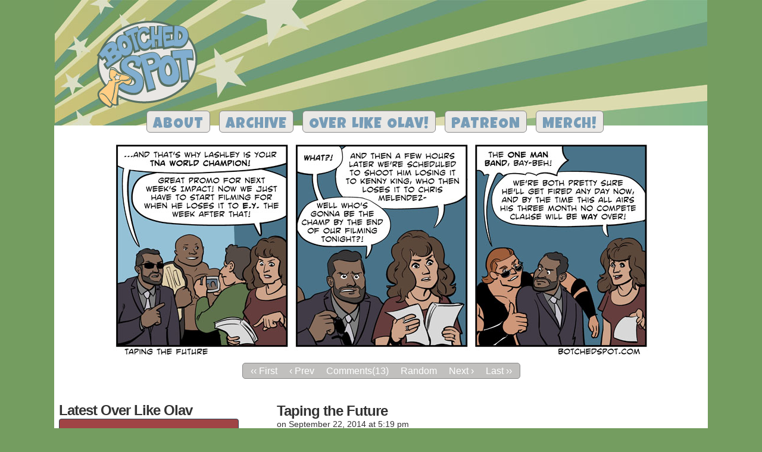

--- FILE ---
content_type: text/html; charset=UTF-8
request_url: https://botchedspot.com/blog/comic/taping-future/
body_size: 5750
content:
<!DOCTYPE html><html xmlns="http://www.w3.org/1999/xhtml" lang="en-US"><head><meta http-equiv="Content-Type" content="text/html; charset=UTF-8" /> <script src="https://use.fontawesome.com/releases/v5.0.4/js/brands.js" async></script> <script src="https://use.fontawesome.com/releases/v5.0.4/js/solid.js" async></script> <script src="https://use.fontawesome.com/releases/v5.0.4/js/regular.js" async></script> <script src="https://use.fontawesome.com/releases/v5.0.4/js/fontawesome.js" async></script> <meta name='robots' content='index, follow, max-image-preview:large, max-snippet:-1, max-video-preview:-1' /><link media="screen" href="https://botchedspot.com/wp-content/cache/autoptimize/1/css/autoptimize_a5464e2e24ea9b506a3946719d37be5d.css" rel="stylesheet" /><link media="all" href="https://botchedspot.com/wp-content/cache/autoptimize/1/css/autoptimize_dfbd5cccc66d49a6a79c1d61899f7787.css" rel="stylesheet" /><title>Taping the Future - Botched Spot</title><meta name="description" content="The spoilers from TNA tapings really get out of hand!" /><link rel="canonical" href="https://botchedspot.com/blog/comic/taping-future/" /><meta property="og:locale" content="en_US" /><meta property="og:type" content="article" /><meta property="og:title" content="Taping the Future - Botched Spot" /><meta property="og:description" content="The spoilers from TNA tapings really get out of hand!" /><meta property="og:url" content="https://botchedspot.com/blog/comic/taping-future/" /><meta property="og:site_name" content="Botched Spot" /><meta property="article:publisher" content="https://www.facebook.com/BotchedSpot/" /><meta property="og:image" content="https://botchedspot.com/wp-content/blogs.dir/1/files/2014/09/2014-09-22-tna-taping.jpg" /><meta property="og:image:width" content="900" /><meta property="og:image:height" content="362" /><meta name="twitter:card" content="summary_large_image" /><meta name="twitter:site" content="@BotchedSpot" /> <script type="application/ld+json" class="yoast-schema-graph">{"@context":"https://schema.org","@graph":[{"@type":"WebSite","@id":"https://botchedspot.com/#website","url":"https://botchedspot.com/","name":"Botched Spot","description":"The pro wrestling webcomic!","potentialAction":[{"@type":"SearchAction","target":"https://botchedspot.com/?s={search_term_string}","query-input":"required name=search_term_string"}],"inLanguage":"en-US"},{"@type":"ImageObject","@id":"https://botchedspot.com/blog/comic/taping-future/#primaryimage","inLanguage":"en-US","url":"https://botchedspot.com/wp-content/blogs.dir/1/files/2014/09/2014-09-22-tna-taping.jpg","contentUrl":"https://botchedspot.com/wp-content/blogs.dir/1/files/2014/09/2014-09-22-tna-taping.jpg","width":900,"height":362},{"@type":"WebPage","@id":"https://botchedspot.com/blog/comic/taping-future/#webpage","url":"https://botchedspot.com/blog/comic/taping-future/","name":"Taping the Future - Botched Spot","isPartOf":{"@id":"https://botchedspot.com/#website"},"primaryImageOfPage":{"@id":"https://botchedspot.com/blog/comic/taping-future/#primaryimage"},"datePublished":"2014-09-22T22:19:15+00:00","dateModified":"2014-09-22T22:19:15+00:00","description":"The spoilers from TNA tapings really get out of hand!","breadcrumb":{"@id":"https://botchedspot.com/blog/comic/taping-future/#breadcrumb"},"inLanguage":"en-US","potentialAction":[{"@type":"ReadAction","target":["https://botchedspot.com/blog/comic/taping-future/"]}]},{"@type":"BreadcrumbList","@id":"https://botchedspot.com/blog/comic/taping-future/#breadcrumb","itemListElement":[{"@type":"ListItem","position":1,"item":{"@type":"WebPage","@id":"https://botchedspot.com/blog/comic/","url":"https://botchedspot.com/blog/comic/","name":"Comics"}},{"@type":"ListItem","position":2,"item":{"@type":"WebPage","@id":"https://botchedspot.com/blog/comic/taping-future/","url":"https://botchedspot.com/blog/comic/taping-future/","name":"Taping the Future"}}]}]}</script> <link rel='dns-prefetch' href='//secure.gravatar.com' /><link rel='dns-prefetch' href='//v0.wordpress.com' /><link href='https://fonts.gstatic.com' crossorigin='anonymous' rel='preconnect' /><link href='https://ajax.googleapis.com' rel='preconnect' /><link href='https://fonts.googleapis.com' rel='preconnect' /><link rel="alternate" type="application/rss+xml" title="Botched Spot &raquo; Feed" href="https://botchedspot.com/feed/" /><link rel="alternate" type="application/rss+xml" title="Botched Spot &raquo; Comments Feed" href="https://botchedspot.com/comments/feed/" /><link rel="alternate" type="application/rss+xml" title="Botched Spot &raquo; Taping the Future Comments Feed" href="https://botchedspot.com/blog/comic/taping-future/feed/" /> <script type='text/javascript' src='https://botchedspot.com/wp-includes/js/jquery/jquery.min.js?ver=3.5.1' id='jquery-core-js'></script> <link rel="https://api.w.org/" href="https://botchedspot.com/wp-json/" /><link rel="EditURI" type="application/rsd+xml" title="RSD" href="https://botchedspot.com/xmlrpc.php?rsd" /><link rel="wlwmanifest" type="application/wlwmanifest+xml" href="https://botchedspot.com/wp-includes/wlwmanifest.xml" /><link rel='shortlink' href='https://wp.me/p4cBiC-1fN' /><link rel="alternate" type="application/json+oembed" href="https://botchedspot.com/wp-json/oembed/1.0/embed?url=https%3A%2F%2Fbotchedspot.com%2Fblog%2Fcomic%2Ftaping-future%2F" /><link rel="alternate" type="text/xml+oembed" href="https://botchedspot.com/wp-json/oembed/1.0/embed?url=https%3A%2F%2Fbotchedspot.com%2Fblog%2Fcomic%2Ftaping-future%2F&#038;format=xml" /><meta name="Comic-Easel" content="1.15" /><meta name="Referrer" content="" /><meta property="og:image" content="https://botchedspot.com/wp-content/blogs.dir/1/files/2014/09/2014-09-22-tna-taping.jpg" /></head><body data-rsssl=1 class="comic-template-default single single-comic postid-4823 custom-background user-guest chrome single-author-admin pm day noon tue layout-2cl scheme-none"><div id="sidebar-above-header" class="sidebar"><div id="text-4" class="widget widget_text"><div class="widget-content"><div class="textwidget"><script type="text/javascript">var _gaq = _gaq || [];
  _gaq.push(['_setAccount', 'UA-4992581-2']);
  _gaq.push(['_trackPageview']);

  (function() {
    var ga = document.createElement('script'); ga.type = 'text/javascript'; ga.async = true;
    ga.src = ('https:' == document.location.protocol ? 'https://ssl' : 'http://www') + '.google-analytics.com/ga.js';
    var s = document.getElementsByTagName('script')[0]; s.parentNode.insertBefore(ga, s);
  })();</script></div></div><div class="clear"></div></div><div class="clear"></div></div><div id="page-wrap"><div id="page"><header id="header"><div class="header-info"><h1><a href="https://botchedspot.com">Botched Spot</a></h1><div class="description">The pro wrestling webcomic!</div></div><div class="clear"></div></header><div id="menubar-wrapper"><div class="menu-container"><div class="menu"><ul id="menu-top-menu" class="menu"><li id="menu-item-2398" class="menu-item menu-item-type-post_type menu-item-object-page menu-item-2398"><a href="https://botchedspot.com/about/">About</a></li><li id="menu-item-2405" class="menu-item menu-item-type-post_type menu-item-object-page menu-item-2405"><a href="https://botchedspot.com/archive/">Archive</a></li><li id="menu-item-2406" class="menu-item menu-item-type-custom menu-item-object-custom menu-item-2406"><a href="https://botchedspot.com/over-like-olav/">Over Like Olav!</a></li><li id="menu-item-5153" class="menu-item menu-item-type-custom menu-item-object-custom menu-item-5153"><a href="https://www.patreon.com/botchedspot">Patreon</a></li><li id="menu-item-6939" class="menu-item menu-item-type-post_type menu-item-object-page menu-item-6939"><a href="https://botchedspot.com/commissions/">Merch!</a></li></ul></div><div class="menunav"></div><div class="clear"></div></div><div class="clear"></div></div><div id="content-wrapper"><div id="comic-wrap" class="comic-id-4823"><div id="comic-head"></div><div class="comic-table"><div id="comic"> <a href="https://botchedspot.com/blog/comic/butts/" alt="Taping the Future" title="Taping the Future" ><img src="https://botchedspot.com/wp-content/blogs.dir/1/files/2014/09/2014-09-22-tna-taping.jpg" alt="Taping the Future" title="Taping the Future"   /></a></div></div><div id="comic-foot"><table id="comic-nav-wrapper"><tr class="comic-nav-container"><td class="comic-nav"><a href="https://botchedspot.com/blog/comic/first-day/" class="comic-nav-base comic-nav-first">&lsaquo;&lsaquo; First</a></td><td class="comic-nav"><a href="https://botchedspot.com/blog/comic/mark-henry-visits-disney-world/" class="comic-nav-base comic-nav-previous">&lsaquo; Prev</a></td><td class="comic-nav"><a href="https://botchedspot.com/blog/comic/taping-future/#comments" class="comic-nav-comments" title="Taping the Future"><span class="comic-nav-comment-count">Comments(13)</span></a></td><td class="comic-nav"><a href="https://botchedspot.com?random&nocache=1" class="comic-nav-random" title="Random Comic">Random</a></td><td class="comic-nav"><a href="https://botchedspot.com/blog/comic/butts/" class="comic-nav-base comic-nav-next">Next &rsaquo;</a></td><td class="comic-nav"><a href="https://botchedspot.com/blog/comic/the-road-to-wrestlemania-36/" class="comic-nav-base comic-nav-last">Last &rsaquo;&rsaquo;</a></td></tr></table></div><div class="clear"></div></div><div id="subcontent-wrapper"><div id="sidebar-left"><div class="sidebar"><div id="custom_html-4" class="widget_text widget widget_custom_html"><div class="widget_text widget-content"><div class="textwidget custom-html-widget"><h2>Latest Over Like Olav</h2><div class="nlposts-container"><h3 class="nlposts-block-wtitle"><a href="https://botchedspot.com/over-like-olav/comic/going-legit-part-7/">Going Legit, Part 7</a></h3> <a href="https://botchedspot.com/over-like-olav/comic/going-legit-part-7/"><img src="https://botchedspot.com/over-like-olav/files/2019/04/OLO_4_Going_Legit_7_preview.png" alt="Latest Over Like Olav Comic Thumbnail"/></a></div></div></div><div class="clear"></div></div><div id="text-8" class="widget widget_text"><div class="widget-content"><h2 class="widget-title">Support Botched Spot!</h2><div class="textwidget"><a href="https://www.patreon.com/botchedspot">   <img src="https://botchedspot.com/wp-content/blogs.dir/1/files/2015/12/patreonbutton.jpg" alt="Botched Spot on Patreon" style="border: none; display: block; margin-bottom: 10px;" /> </a></div></div><div class="clear"></div></div><div id="custom_html-2" class="widget_text widget widget_custom_html"><div class="widget_text widget-content"><h2 class="widget-title">Follow BotchedSpot</h2><div class="textwidget custom-html-widget"><ul class="social-sidebar"><li><a href="https://facebook.com/botchedspot" target="_blank" rel="noopener"><i class="fab fa-facebook-square"></i> Facebook</a></li><li><a href="https://twitter.com/botchedspot" target="_blank" rel="noopener"><i class="fab fa-twitter-square"></i> Twitter</a></li><li><a href="https://instagram.com/botchedspot" target="_blank" rel="noopener"><i class="fab fa-instagram"></i> Instagram</a></li><li><a href="https://botchedspot.com/feed" target="_blank" rel="noopener"><i class="fas fa-rss-square"></i> RSS</a></li><li><a href="mailto:botchedspot@gmail.com"><i class="fas fa-envelope"></i> Email</a></li></ul></div></div><div class="clear"></div></div><div id="search-2" class="widget widget_search"><div class="widget-content"><form method="get" class="searchform" action="https://botchedspot.com"> <input type="text" value="Search..." name="s" class="s-search" onfocus="this.value=(this.value=='Search...') ? '' : this.value;" onblur="this.value=(this.value=='') ? 'Search...' : this.value;" /> <button type="submit">&raquo;</button></form><div class="clear"></div></div><div class="clear"></div></div></div></div><div id="content-column"><div id="content" class="narrowcolumn"><article id="post-4823" class="post-4823 comic type-comic status-publish has-post-thumbnail hentry tag-bobby-lashley tag-dixie-carter tag-heath-slater tag-impact-wrestling tag-mvp tag-tna uentry postonpage-1 odd post-author-admin"><div class="post-content"><div class="post-info"><h2 class="post-title">Taping the Future</h2><div class="post-text"> <span class="posted-on">on&nbsp;</span><span class="post-date">September 22, 2014</span> <span class="posted-at">at&nbsp;</span><span class="post-time">5:19 pm</span><div class="comic-post-info"></div></div><div class="clear"></div></div><div class="clear"></div><div class="entry"><p>In case anyone&#8217;s wondering, none of the situations presented above come from the ACTUAL TNA spoilers that were posted online a couple of days ago. My personal tolerance for spoiler avoidance when it comes to wrestling is that if it happens within the week (Smackdown spoilers) I can wait. On the other hand if they&#8217;re spoilers for a month from now (TNA spoilers) I have to check it out. Most of the time I&#8217;m not even going to remember what&#8217;s going to happen anyway.</p><div class="sharedaddy sd-sharing-enabled"><div class="robots-nocontent sd-block sd-social sd-social-icon sd-sharing"><h3 class="sd-title">Share this:</h3><div class="sd-content"><ul><li class="share-facebook"><a rel="nofollow noopener noreferrer" data-shared="sharing-facebook-4823" class="share-facebook sd-button share-icon no-text" href="https://botchedspot.com/blog/comic/taping-future/?share=facebook" target="_blank" title="Click to share on Facebook"><span></span><span class="sharing-screen-reader-text">Click to share on Facebook (Opens in new window)</span></a></li><li class="share-reddit"><a rel="nofollow noopener noreferrer" data-shared="" class="share-reddit sd-button share-icon no-text" href="https://botchedspot.com/blog/comic/taping-future/?share=reddit" target="_blank" title="Click to share on Reddit"><span></span><span class="sharing-screen-reader-text">Click to share on Reddit (Opens in new window)</span></a></li><li class="share-email"><a rel="nofollow noopener noreferrer" data-shared="" class="share-email sd-button share-icon no-text" href="https://botchedspot.com/blog/comic/taping-future/?share=email" target="_blank" title="Click to email this to a friend"><span></span><span class="sharing-screen-reader-text">Click to email this to a friend (Opens in new window)</span></a></li><li class="share-tumblr"><a rel="nofollow noopener noreferrer" data-shared="" class="share-tumblr sd-button share-icon no-text" href="https://botchedspot.com/blog/comic/taping-future/?share=tumblr" target="_blank" title="Click to share on Tumblr"><span></span><span class="sharing-screen-reader-text">Click to share on Tumblr (Opens in new window)</span></a></li><li class="share-twitter"><a rel="nofollow noopener noreferrer" data-shared="sharing-twitter-4823" class="share-twitter sd-button share-icon no-text" href="https://botchedspot.com/blog/comic/taping-future/?share=twitter" target="_blank" title="Click to share on Twitter"><span></span><span class="sharing-screen-reader-text">Click to share on Twitter (Opens in new window)</span></a></li><li class="share-end"></li></ul></div></div></div><div class="clear"></div></div><div class="post-extras"><div class="post-tags">&#9492; Tags:&nbsp;<a href="https://botchedspot.com/blog/tag/bobby-lashley/" rel="tag">Bobby Lashley</a>, <a href="https://botchedspot.com/blog/tag/dixie-carter/" rel="tag">Dixie Carter</a>, <a href="https://botchedspot.com/blog/tag/heath-slater/" rel="tag">Heath Slater</a>, <a href="https://botchedspot.com/blog/tag/impact-wrestling/" rel="tag">Impact Wrestling</a>, <a href="https://botchedspot.com/blog/tag/mvp/" rel="tag">MVP</a>, <a href="https://botchedspot.com/blog/tag/tna/" rel="tag">tna</a><br /></div><div class="related-comics"><h4 class="related-title">Related Comics &not;</h4><ul class="related-ul"><li class="related-comic"><a title="Randy Orton Week: Adapting His Style" href="https://botchedspot.com/blog/comic/randy-orton-week-adapting-his-style/">Randy Orton Week: Adapting His Style</a></li><li class="related-comic"><a title="What Fans Know About Global Force Wrestling" href="https://botchedspot.com/blog/comic/fans-know-global-force-wrestling/">What Fans Know About Global Force Wrestling</a></li><li class="related-comic"><a title="Really?  All the Main Eventers in One Stable?" href="https://botchedspot.com/blog/comic/really-all-the-main-eventers-in-one-stable/">Really?  All the Main Eventers in One Stable?</a></li><li class="related-comic"><a title="In the Public Eye" href="https://botchedspot.com/blog/comic/in-the-public-eye/">In the Public Eye</a></li><li class="related-comic"><a title="Fans Needed, No Experience Necessary" href="https://botchedspot.com/blog/comic/fans-needed-no-experience-necessary/">Fans Needed, No Experience Necessary</a></li></ul></div><div class="clear"></div></div></div></article><div id="disqus_thread"></div></div></div><div class="clear"></div></div></div><footer id="footer"><div id="footer-sidebar-wrapper"></div><div class="clear"></div><div id="footer-menubar-wrapper"><div class="footmenu"><ul id="menu-footer" class="menu"><li id="menu-item-4307" class="menu-item menu-item-type-post_type menu-item-object-page menu-item-4307"><a href="https://botchedspot.com/privacy-policy/">Privacy Policy</a></li></ul></div><div class="clear"></div></div><p class="copyright-info"> BotchedSpot is copyright 2008 - 2026 to James Hornsby</p></footer></div></div>  <script type="text/javascript">window.WPCOM_sharing_counts = {"https:\/\/botchedspot.com\/blog\/comic\/taping-future\/":4823};</script> <div id="sharing_email" style="display: none;"><form action="/blog/comic/taping-future/" method="post"> <label for="target_email">Send to Email Address</label> <input type="email" name="target_email" id="target_email" value="" /> <label for="source_name">Your Name</label> <input type="text" name="source_name" id="source_name" value="" /> <label for="source_email">Your Email Address</label> <input type="email" name="source_email" id="source_email" value="" /> <input type="text" id="jetpack-source_f_name" name="source_f_name" class="input" value="" size="25" autocomplete="off" title="This field is for validation and should not be changed" /> <img style="float: right; display: none" class="loading" src="https://botchedspot.com/wp-content/plugins/jetpack/modules/sharedaddy/images/loading.gif" alt="loading" width="16" height="16" /> <input type="submit" value="Send Email" class="sharing_send" /> <a rel="nofollow" href="#cancel" class="sharing_cancel" role="button">Cancel</a><div class="errors errors-1" style="display: none;"> Post was not sent - check your email addresses!</div><div class="errors errors-2" style="display: none;"> Email check failed, please try again</div><div class="errors errors-3" style="display: none;"> Sorry, your blog cannot share posts by email.</div></form></div> <script type='text/javascript' id='disqus_count-js-extra'>var countVars = {"disqusShortname":"botched-spot"};</script> <script type='text/javascript' id='disqus_embed-js-extra'>var embedVars = {"disqusConfig":{"integration":"wordpress 3.0.21"},"disqusIdentifier":"4823 https:\/\/botchedspot.com\/?post_type=comic&p=4823","disqusShortname":"botched-spot","disqusTitle":"Taping the Future","disqusUrl":"https:\/\/botchedspot.com\/blog\/comic\/taping-future\/","postId":"4823"};</script> <script type='text/javascript' id='sharing-js-js-extra'>var sharing_js_options = {"lang":"en","counts":"1","is_stats_active":"1"};</script> <script type='text/javascript' id='sharing-js-js-after'>var windowOpen;
			( function () {
				function matches( el, sel ) {
					return !! (
						el.matches && el.matches( sel ) ||
						el.msMatchesSelector && el.msMatchesSelector( sel )
					);
				}

				document.body.addEventListener( 'click', function ( event ) {
					if ( ! event.target ) {
						return;
					}

					var el;
					if ( matches( event.target, 'a.share-facebook' ) ) {
						el = event.target;
					} else if ( event.target.parentNode && matches( event.target.parentNode, 'a.share-facebook' ) ) {
						el = event.target.parentNode;
					}

					if ( el ) {
						event.preventDefault();

						// If there's another sharing window open, close it.
						if ( typeof windowOpen !== 'undefined' ) {
							windowOpen.close();
						}
						windowOpen = window.open( el.getAttribute( 'href' ), 'wpcomfacebook', 'menubar=1,resizable=1,width=600,height=400' );
						return false;
					}
				} );
			} )();
var windowOpen;
			( function () {
				function matches( el, sel ) {
					return !! (
						el.matches && el.matches( sel ) ||
						el.msMatchesSelector && el.msMatchesSelector( sel )
					);
				}

				document.body.addEventListener( 'click', function ( event ) {
					if ( ! event.target ) {
						return;
					}

					var el;
					if ( matches( event.target, 'a.share-tumblr' ) ) {
						el = event.target;
					} else if ( event.target.parentNode && matches( event.target.parentNode, 'a.share-tumblr' ) ) {
						el = event.target.parentNode;
					}

					if ( el ) {
						event.preventDefault();

						// If there's another sharing window open, close it.
						if ( typeof windowOpen !== 'undefined' ) {
							windowOpen.close();
						}
						windowOpen = window.open( el.getAttribute( 'href' ), 'wpcomtumblr', 'menubar=1,resizable=1,width=450,height=450' );
						return false;
					}
				} );
			} )();
var windowOpen;
			( function () {
				function matches( el, sel ) {
					return !! (
						el.matches && el.matches( sel ) ||
						el.msMatchesSelector && el.msMatchesSelector( sel )
					);
				}

				document.body.addEventListener( 'click', function ( event ) {
					if ( ! event.target ) {
						return;
					}

					var el;
					if ( matches( event.target, 'a.share-twitter' ) ) {
						el = event.target;
					} else if ( event.target.parentNode && matches( event.target.parentNode, 'a.share-twitter' ) ) {
						el = event.target.parentNode;
					}

					if ( el ) {
						event.preventDefault();

						// If there's another sharing window open, close it.
						if ( typeof windowOpen !== 'undefined' ) {
							windowOpen.close();
						}
						windowOpen = window.open( el.getAttribute( 'href' ), 'wpcomtwitter', 'menubar=1,resizable=1,width=600,height=350' );
						return false;
					}
				} );
			} )();</script> <script src='https://stats.wp.com/e-202604.js' defer></script> <script>_stq = window._stq || [];
	_stq.push([ 'view', {v:'ext',j:'1:9.6.4',blog:'62108662',post:'4823',tz:'-6',srv:'botchedspot.com'} ]);
	_stq.push([ 'clickTrackerInit', '62108662', '4823' ]);</script> <script defer src="https://botchedspot.com/wp-content/cache/autoptimize/1/js/autoptimize_8ac33d595cdb1d72d640bc0caba5bdef.js"></script></body></html>

--- FILE ---
content_type: text/html; charset=utf-8
request_url: https://disqus.com/embed/comments/?base=default&f=botched-spot&t_i=4823%20https%3A%2F%2Fbotchedspot.com%2F%3Fpost_type%3Dcomic%26p%3D4823&t_u=https%3A%2F%2Fbotchedspot.com%2Fblog%2Fcomic%2Ftaping-future%2F&t_e=Taping%20the%20Future&t_d=Taping%20the%20Future%20-%20Botched%20Spot&t_t=Taping%20the%20Future&s_o=default
body_size: 3584
content:
<!DOCTYPE html>

<html lang="en" dir="ltr" class="not-supported type-">

<head>
    <title>Disqus Comments</title>

    
    <meta name="viewport" content="width=device-width, initial-scale=1, maximum-scale=1, user-scalable=no">
    <meta http-equiv="X-UA-Compatible" content="IE=edge"/>

    <style>
        .alert--warning {
            border-radius: 3px;
            padding: 10px 15px;
            margin-bottom: 10px;
            background-color: #FFE070;
            color: #A47703;
        }

        .alert--warning a,
        .alert--warning a:hover,
        .alert--warning strong {
            color: #A47703;
            font-weight: bold;
        }

        .alert--error p,
        .alert--warning p {
            margin-top: 5px;
            margin-bottom: 5px;
        }
        
        </style>
    
    <style>
        
        html, body {
            overflow-y: auto;
            height: 100%;
        }
        

        #error {
            display: none;
        }

        .clearfix:after {
            content: "";
            display: block;
            height: 0;
            clear: both;
            visibility: hidden;
        }

        
    </style>

</head>
<body>
    

    
    <div id="error" class="alert--error">
        <p>We were unable to load Disqus. If you are a moderator please see our <a href="https://docs.disqus.com/help/83/"> troubleshooting guide</a>. </p>
    </div>

    
    <script type="text/json" id="disqus-forumData">{"session":{"canModerate":false,"audienceSyncVerified":false,"canReply":true,"mustVerify":false,"recaptchaPublicKey":"6LfHFZceAAAAAIuuLSZamKv3WEAGGTgqB_E7G7f3","mustVerifyEmail":false},"forum":{"aetBannerConfirmation":null,"founder":"96812167","twitterName":null,"commentsLinkOne":"1 Comment","guidelines":null,"disableDisqusBrandingOnPolls":false,"commentsLinkZero":"0 Comments","disableDisqusBranding":false,"id":"botched-spot","createdAt":"2015-12-18T12:16:04.013844","category":"Entertainment","aetBannerEnabled":false,"aetBannerTitle":null,"raw_guidelines":null,"initialCommentCount":null,"votingType":null,"daysUnapproveNewUsers":null,"installCompleted":true,"moderatorBadgeText":"","commentPolicyText":null,"aetEnabled":false,"channel":null,"sort":4,"description":null,"organizationHasBadges":true,"newPolicy":true,"raw_description":null,"customFont":null,"language":"en","adsReviewStatus":1,"commentsPlaceholderTextEmpty":null,"daysAlive":30,"forumCategory":{"date_added":"2016-01-28T01:54:31","id":4,"name":"Entertainment"},"linkColor":null,"colorScheme":"auto","pk":"3935929","commentsPlaceholderTextPopulated":null,"permissions":{},"commentPolicyLink":null,"aetBannerDescription":null,"favicon":{"permalink":"https://disqus.com/api/forums/favicons/botched-spot.jpg","cache":"//a.disquscdn.com/1763052994/images/favicon-default.png"},"name":"Botched Spot Main","commentsLinkMultiple":"{num} Comments","settings":{"threadRatingsEnabled":false,"adsDRNativeEnabled":false,"behindClickEnabled":false,"disable3rdPartyTrackers":false,"adsVideoEnabled":false,"adsProductVideoEnabled":false,"adsPositionBottomEnabled":true,"ssoRequired":false,"contextualAiPollsEnabled":false,"unapproveLinks":true,"adsPositionRecommendationsEnabled":true,"adsEnabled":true,"adsProductLinksThumbnailsEnabled":true,"hasCustomAvatar":false,"organicDiscoveryEnabled":true,"adsProductDisplayEnabled":false,"adsProductLinksEnabled":true,"audienceSyncEnabled":false,"threadReactionsEnabled":false,"linkAffiliationEnabled":true,"adsPositionAiPollsEnabled":false,"disableSocialShare":false,"adsPositionTopEnabled":true,"adsProductStoriesEnabled":false,"sidebarEnabled":false,"adultContent":false,"allowAnonVotes":false,"gifPickerEnabled":true,"mustVerify":true,"badgesEnabled":false,"mustVerifyEmail":true,"allowAnonPost":false,"unapproveNewUsersEnabled":false,"mediaembedEnabled":true,"aiPollsEnabled":false,"userIdentityDisabled":false,"adsPositionPollEnabled":false,"discoveryLocked":false,"validateAllPosts":false,"adsSettingsLocked":false,"isVIP":false,"adsPositionInthreadEnabled":true},"organizationId":2164987,"typeface":"auto","url":"","daysThreadAlive":30,"avatar":{"small":{"permalink":"https://disqus.com/api/forums/avatars/botched-spot.jpg?size=32","cache":"//a.disquscdn.com/1763052994/images/noavatar32.png"},"large":{"permalink":"https://disqus.com/api/forums/avatars/botched-spot.jpg?size=92","cache":"//a.disquscdn.com/1763052994/images/noavatar92.png"}},"signedUrl":""}}</script>

    <div id="postCompatContainer"><div class="comment__wrapper"><div class="comment__name clearfix"><img class="comment__avatar" src="//a.disquscdn.com/1763052994/images/noavatar92.png" width="32" height="32" /><strong><a href="">What</a></strong> &bull; 10 years ago
        </div><div class="comment__content"><p>Why does Magnus look black?</p></div></div><div class="comment__wrapper"><div class="comment__name clearfix"><img class="comment__avatar" src="//a.disquscdn.com/1763052994/images/noavatar92.png" width="32" height="32" /><strong><a href="">Mad Adam</a></strong> &bull; 11 years ago
        </div><div class="comment__content"><p>The timeline isn't that hard to follow, it's nowhere near as convoluted as Red Dwarf episode "Backwards" or the timeline of the character River Song in Doctor Who.</p></div></div><div class="comment__wrapper"><div class="comment__name clearfix"><img class="comment__avatar" src="//a.disquscdn.com/1763052994/images/noavatar92.png" width="32" height="32" /><strong><a href="">MatthewWilson</a></strong> &bull; 11 years ago
        </div><div class="comment__content"><p>Just 2 things wrong with this strip:<br>1) Bobby Roode, not E.Y., has already beaten Lashley for the TNA title (and oh please no whining about "spoiler alerts" like y'all didn't already know it),<br>&amp;<br>2) Heath Jobber..er..Slater is still somehow under a WWE contract.</p><p>The rest is spot on.</p></div></div><div class="comment__wrapper"><div class="comment__name clearfix"><img class="comment__avatar" src="//a.disquscdn.com/1763052994/images/noavatar92.png" width="32" height="32" /><strong><a href="">Stephen</a></strong> &bull; 11 years ago
        </div><div class="comment__content"><p>Read the description:</p><p>"In case anyone’s wondering, none of the situations presented above come from the ACTUAL TNA spoilers that were posted online a couple of days ago."</p><p>Did you actually come to a wrestling webcomic to read news?</p></div></div><div class="comment__wrapper"><div class="comment__name clearfix"><img class="comment__avatar" src="//a.disquscdn.com/1763052994/images/noavatar92.png" width="32" height="32" /><strong><a href="">MatthewWilson</a></strong> &bull; 11 years ago
        </div><div class="comment__content"><p>No. No I didn't. Just didn't want some jackass chewing me out saying: "AW, WHY DID YOU HAVE TO GO AND SPOIL IMPACT LIKE THAT SAYING BOBBY ROODE WON THE TITLE?" when it's very well known what their asenine taping schedule is. I'm also pointing out that Heath Jobber can't wrestle for TNA while he's still under contract with WWE. There's so many other recently future endeavoured WWE bottom-feeding mongrels to choose from like the former Brodus Clay who was another garbage pick up for TNA. See there I go spoiling again. XP</p></div></div><div class="comment__wrapper"><div class="comment__name clearfix"><img class="comment__avatar" src="//a.disquscdn.com/1763052994/images/noavatar92.png" width="32" height="32" /><strong><a href="">Octobear</a></strong> &bull; 11 years ago
        </div><div class="comment__content"><p>I mean the LITERAL PUNCHLINE OF THE COMIC is that while Health Slater is still contracted to the WWE, with TNA's taping schedule, Heath Slater will be a free agent and free to compete by the time the segment makes it to air. That's the actual joke.</p></div></div><div class="comment__wrapper"><div class="comment__name clearfix"><img class="comment__avatar" src="//a.disquscdn.com/1763052994/images/noavatar92.png" width="32" height="32" /><strong><a href="">AdamEdge</a></strong> &bull; 11 years ago
        </div><div class="comment__content"><p>Bob I'm very disappointed you didn' t add a glass of whine to Dixie</p></div></div><div class="comment__wrapper"><div class="comment__name clearfix"><img class="comment__avatar" src="//a.disquscdn.com/1763052994/images/noavatar92.png" width="32" height="32" /><strong><a href="">TremayneVX</a></strong> &bull; 11 years ago
        </div><div class="comment__content"><p>Just noticed that their taping the backstage promo with a smartphone. Very accurate portrayal IMO.</p></div></div><div class="comment__wrapper"><div class="comment__name clearfix"><img class="comment__avatar" src="https://c.disquscdn.com/uploads/users/7785/7782/avatar92.jpg?1500972075" width="32" height="32" /><strong><a href="">Trey Flow</a></strong> &bull; 9 years ago
        </div><div class="comment__content"><p>LMAO, I can't believe I used to use that name.</p></div></div><div class="comment__wrapper"><div class="comment__name clearfix"><img class="comment__avatar" src="//a.disquscdn.com/1763052994/images/noavatar92.png" width="32" height="32" /><strong><a href="">Hornsby</a></strong> &bull; 11 years ago
        </div><div class="comment__content"><p>I'm glad someone noticed!</p></div></div><div class="comment__wrapper"><div class="comment__name clearfix"><img class="comment__avatar" src="//a.disquscdn.com/1763052994/images/noavatar92.png" width="32" height="32" /><strong><a href="">iNZANE</a></strong> &bull; 11 years ago
        </div><div class="comment__content"><p>Am I the only one who thinks MVP looks like Triple H?</p></div></div><div class="comment__wrapper"><div class="comment__name clearfix"><img class="comment__avatar" src="//a.disquscdn.com/1763052994/images/noavatar92.png" width="32" height="32" /><strong><a href="">MatthewWilson</a></strong> &bull; 11 years ago
        </div><div class="comment__content"><p>Heath Slater also kinda' looks like Shawn Michaels.</p></div></div><div class="comment__wrapper"><div class="comment__name clearfix"><img class="comment__avatar" src="//a.disquscdn.com/1763052994/images/noavatar92.png" width="32" height="32" /><strong><a href="">ML Kennedy</a></strong> &bull; 11 years ago
        </div><div class="comment__content"><p>I might watch TNA is Slater were their champion.</p></div></div></div>


    <div id="fixed-content"></div>

    
        <script type="text/javascript">
          var embedv2assets = window.document.createElement('script');
          embedv2assets.src = 'https://c.disquscdn.com/embedv2/latest/embedv2.js';
          embedv2assets.async = true;

          window.document.body.appendChild(embedv2assets);
        </script>
    



    
</body>
</html>


--- FILE ---
content_type: text/javascript
request_url: https://botchedspot.com/wp-content/cache/autoptimize/1/js/autoptimize_8ac33d595cdb1d72d640bc0caba5bdef.js
body_size: 20583
content:
/*! jQuery Migrate v3.3.2 | (c) OpenJS Foundation and other contributors | jquery.org/license */
"undefined"==typeof jQuery.migrateMute&&(jQuery.migrateMute=!0),function(t){"use strict";"function"==typeof define&&define.amd?define(["jquery"],function(e){return t(e,window)}):"object"==typeof module&&module.exports?module.exports=t(require("jquery"),window):t(jQuery,window)}(function(s,n){"use strict";function e(e){return 0<=function(e,t){for(var r=/^(\d+)\.(\d+)\.(\d+)/,n=r.exec(e)||[],o=r.exec(t)||[],i=1;i<=3;i++){if(+o[i]<+n[i])return 1;if(+n[i]<+o[i])return-1}return 0}(s.fn.jquery,e)}s.migrateVersion="3.3.2",n.console&&n.console.log&&(s&&e("3.0.0")||n.console.log("JQMIGRATE: jQuery 3.0.0+ REQUIRED"),s.migrateWarnings&&n.console.log("JQMIGRATE: Migrate plugin loaded multiple times"),n.console.log("JQMIGRATE: Migrate is installed"+(s.migrateMute?"":" with logging active")+", version "+s.migrateVersion));var r={};function u(e){var t=n.console;s.migrateDeduplicateWarnings&&r[e]||(r[e]=!0,s.migrateWarnings.push(e),t&&t.warn&&!s.migrateMute&&(t.warn("JQMIGRATE: "+e),s.migrateTrace&&t.trace&&t.trace()))}function t(e,t,r,n){Object.defineProperty(e,t,{configurable:!0,enumerable:!0,get:function(){return u(n),r},set:function(e){u(n),r=e}})}function o(e,t,r,n){e[t]=function(){return u(n),r.apply(this,arguments)}}s.migrateDeduplicateWarnings=!0,s.migrateWarnings=[],void 0===s.migrateTrace&&(s.migrateTrace=!0),s.migrateReset=function(){r={},s.migrateWarnings.length=0},"BackCompat"===n.document.compatMode&&u("jQuery is not compatible with Quirks Mode");var i,a,c,d={},l=s.fn.init,p=s.find,f=/\[(\s*[-\w]+\s*)([~|^$*]?=)\s*([-\w#]*?#[-\w#]*)\s*\]/,y=/\[(\s*[-\w]+\s*)([~|^$*]?=)\s*([-\w#]*?#[-\w#]*)\s*\]/g,m=/^[\s\uFEFF\xA0]+|[\s\uFEFF\xA0]+$/g;for(i in s.fn.init=function(e){var t=Array.prototype.slice.call(arguments);return"string"==typeof e&&"#"===e&&(u("jQuery( '#' ) is not a valid selector"),t[0]=[]),l.apply(this,t)},s.fn.init.prototype=s.fn,s.find=function(t){var r=Array.prototype.slice.call(arguments);if("string"==typeof t&&f.test(t))try{n.document.querySelector(t)}catch(e){t=t.replace(y,function(e,t,r,n){return"["+t+r+'"'+n+'"]'});try{n.document.querySelector(t),u("Attribute selector with '#' must be quoted: "+r[0]),r[0]=t}catch(e){u("Attribute selector with '#' was not fixed: "+r[0])}}return p.apply(this,r)},p)Object.prototype.hasOwnProperty.call(p,i)&&(s.find[i]=p[i]);o(s.fn,"size",function(){return this.length},"jQuery.fn.size() is deprecated and removed; use the .length property"),o(s,"parseJSON",function(){return JSON.parse.apply(null,arguments)},"jQuery.parseJSON is deprecated; use JSON.parse"),o(s,"holdReady",s.holdReady,"jQuery.holdReady is deprecated"),o(s,"unique",s.uniqueSort,"jQuery.unique is deprecated; use jQuery.uniqueSort"),t(s.expr,"filters",s.expr.pseudos,"jQuery.expr.filters is deprecated; use jQuery.expr.pseudos"),t(s.expr,":",s.expr.pseudos,"jQuery.expr[':'] is deprecated; use jQuery.expr.pseudos"),e("3.1.1")&&o(s,"trim",function(e){return null==e?"":(e+"").replace(m,"")},"jQuery.trim is deprecated; use String.prototype.trim"),e("3.2.0")&&(o(s,"nodeName",function(e,t){return e.nodeName&&e.nodeName.toLowerCase()===t.toLowerCase()},"jQuery.nodeName is deprecated"),o(s,"isArray",Array.isArray,"jQuery.isArray is deprecated; use Array.isArray")),e("3.3.0")&&(o(s,"isNumeric",function(e){var t=typeof e;return("number"==t||"string"==t)&&!isNaN(e-parseFloat(e))},"jQuery.isNumeric() is deprecated"),s.each("Boolean Number String Function Array Date RegExp Object Error Symbol".split(" "),function(e,t){d["[object "+t+"]"]=t.toLowerCase()}),o(s,"type",function(e){return null==e?e+"":"object"==typeof e||"function"==typeof e?d[Object.prototype.toString.call(e)]||"object":typeof e},"jQuery.type is deprecated"),o(s,"isFunction",function(e){return"function"==typeof e},"jQuery.isFunction() is deprecated"),o(s,"isWindow",function(e){return null!=e&&e===e.window},"jQuery.isWindow() is deprecated")),s.ajax&&(a=s.ajax,c=/(=)\?(?=&|$)|\?\?/,s.ajax=function(){var e=a.apply(this,arguments);return e.promise&&(o(e,"success",e.done,"jQXHR.success is deprecated and removed"),o(e,"error",e.fail,"jQXHR.error is deprecated and removed"),o(e,"complete",e.always,"jQXHR.complete is deprecated and removed")),e},e("4.0.0")||s.ajaxPrefilter("+json",function(e){!1!==e.jsonp&&(c.test(e.url)||"string"==typeof e.data&&0===(e.contentType||"").indexOf("application/x-www-form-urlencoded")&&c.test(e.data))&&u("JSON-to-JSONP auto-promotion is deprecated")}));var g=s.fn.removeAttr,h=s.fn.toggleClass,v=/\S+/g;function j(e){return e.replace(/-([a-z])/g,function(e,t){return t.toUpperCase()})}s.fn.removeAttr=function(e){var r=this;return s.each(e.match(v),function(e,t){s.expr.match.bool.test(t)&&(u("jQuery.fn.removeAttr no longer sets boolean properties: "+t),r.prop(t,!1))}),g.apply(this,arguments)};var Q,b=!(s.fn.toggleClass=function(t){return void 0!==t&&"boolean"!=typeof t?h.apply(this,arguments):(u("jQuery.fn.toggleClass( boolean ) is deprecated"),this.each(function(){var e=this.getAttribute&&this.getAttribute("class")||"";e&&s.data(this,"__className__",e),this.setAttribute&&this.setAttribute("class",!e&&!1!==t&&s.data(this,"__className__")||"")}))}),w=/^[a-z]/,x=/^(?:Border(?:Top|Right|Bottom|Left)?(?:Width|)|(?:Margin|Padding)?(?:Top|Right|Bottom|Left)?|(?:Min|Max)?(?:Width|Height))$/;s.swap&&s.each(["height","width","reliableMarginRight"],function(e,t){var r=s.cssHooks[t]&&s.cssHooks[t].get;r&&(s.cssHooks[t].get=function(){var e;return b=!0,e=r.apply(this,arguments),b=!1,e})}),s.swap=function(e,t,r,n){var o,i,a={};for(i in b||u("jQuery.swap() is undocumented and deprecated"),t)a[i]=e.style[i],e.style[i]=t[i];for(i in o=r.apply(e,n||[]),t)e.style[i]=a[i];return o},e("3.4.0")&&"undefined"!=typeof Proxy&&(s.cssProps=new Proxy(s.cssProps||{},{set:function(){return u("JQMIGRATE: jQuery.cssProps is deprecated"),Reflect.set.apply(this,arguments)}})),s.cssNumber||(s.cssNumber={}),Q=s.fn.css,s.fn.css=function(e,t){var r,n,o=this;return e&&"object"==typeof e&&!Array.isArray(e)?(s.each(e,function(e,t){s.fn.css.call(o,e,t)}),this):("number"==typeof t&&(r=j(e),n=r,w.test(n)&&x.test(n[0].toUpperCase()+n.slice(1))||s.cssNumber[r]||u('Number-typed values are deprecated for jQuery.fn.css( "'+e+'", value )')),Q.apply(this,arguments))};var A,k,S,M,N=s.data;s.data=function(e,t,r){var n,o,i;if(t&&"object"==typeof t&&2===arguments.length){for(i in n=s.hasData(e)&&N.call(this,e),o={},t)i!==j(i)?(u("jQuery.data() always sets/gets camelCased names: "+i),n[i]=t[i]):o[i]=t[i];return N.call(this,e,o),t}return t&&"string"==typeof t&&t!==j(t)&&(n=s.hasData(e)&&N.call(this,e))&&t in n?(u("jQuery.data() always sets/gets camelCased names: "+t),2<arguments.length&&(n[t]=r),n[t]):N.apply(this,arguments)},s.fx&&(S=s.Tween.prototype.run,M=function(e){return e},s.Tween.prototype.run=function(){1<s.easing[this.easing].length&&(u("'jQuery.easing."+this.easing.toString()+"' should use only one argument"),s.easing[this.easing]=M),S.apply(this,arguments)},A=s.fx.interval||13,k="jQuery.fx.interval is deprecated",n.requestAnimationFrame&&Object.defineProperty(s.fx,"interval",{configurable:!0,enumerable:!0,get:function(){return n.document.hidden||u(k),A},set:function(e){u(k),A=e}}));var R=s.fn.load,H=s.event.add,C=s.event.fix;s.event.props=[],s.event.fixHooks={},t(s.event.props,"concat",s.event.props.concat,"jQuery.event.props.concat() is deprecated and removed"),s.event.fix=function(e){var t,r=e.type,n=this.fixHooks[r],o=s.event.props;if(o.length){u("jQuery.event.props are deprecated and removed: "+o.join());while(o.length)s.event.addProp(o.pop())}if(n&&!n._migrated_&&(n._migrated_=!0,u("jQuery.event.fixHooks are deprecated and removed: "+r),(o=n.props)&&o.length))while(o.length)s.event.addProp(o.pop());return t=C.call(this,e),n&&n.filter?n.filter(t,e):t},s.event.add=function(e,t){return e===n&&"load"===t&&"complete"===n.document.readyState&&u("jQuery(window).on('load'...) called after load event occurred"),H.apply(this,arguments)},s.each(["load","unload","error"],function(e,t){s.fn[t]=function(){var e=Array.prototype.slice.call(arguments,0);return"load"===t&&"string"==typeof e[0]?R.apply(this,e):(u("jQuery.fn."+t+"() is deprecated"),e.splice(0,0,t),arguments.length?this.on.apply(this,e):(this.triggerHandler.apply(this,e),this))}}),s.each("blur focus focusin focusout resize scroll click dblclick mousedown mouseup mousemove mouseover mouseout mouseenter mouseleave change select submit keydown keypress keyup contextmenu".split(" "),function(e,r){s.fn[r]=function(e,t){return u("jQuery.fn."+r+"() event shorthand is deprecated"),0<arguments.length?this.on(r,null,e,t):this.trigger(r)}}),s(function(){s(n.document).triggerHandler("ready")}),s.event.special.ready={setup:function(){this===n.document&&u("'ready' event is deprecated")}},s.fn.extend({bind:function(e,t,r){return u("jQuery.fn.bind() is deprecated"),this.on(e,null,t,r)},unbind:function(e,t){return u("jQuery.fn.unbind() is deprecated"),this.off(e,null,t)},delegate:function(e,t,r,n){return u("jQuery.fn.delegate() is deprecated"),this.on(t,e,r,n)},undelegate:function(e,t,r){return u("jQuery.fn.undelegate() is deprecated"),1===arguments.length?this.off(e,"**"):this.off(t,e||"**",r)},hover:function(e,t){return u("jQuery.fn.hover() is deprecated"),this.on("mouseenter",e).on("mouseleave",t||e)}});function T(e){var t=n.document.implementation.createHTMLDocument("");return t.body.innerHTML=e,t.body&&t.body.innerHTML}function P(e){var t=e.replace(O,"<$1></$2>");t!==e&&T(e)!==T(t)&&u("HTML tags must be properly nested and closed: "+e)}var O=/<(?!area|br|col|embed|hr|img|input|link|meta|param)(([a-z][^\/\0>\x20\t\r\n\f]*)[^>]*)\/>/gi,q=s.htmlPrefilter;s.UNSAFE_restoreLegacyHtmlPrefilter=function(){s.htmlPrefilter=function(e){return P(e),e.replace(O,"<$1></$2>")}},s.htmlPrefilter=function(e){return P(e),q(e)};var D,_=s.fn.offset;s.fn.offset=function(){var e=this[0];return!e||e.nodeType&&e.getBoundingClientRect?_.apply(this,arguments):(u("jQuery.fn.offset() requires a valid DOM element"),arguments.length?this:void 0)},s.ajax&&(D=s.param,s.param=function(e,t){var r=s.ajaxSettings&&s.ajaxSettings.traditional;return void 0===t&&r&&(u("jQuery.param() no longer uses jQuery.ajaxSettings.traditional"),t=r),D.call(this,e,t)});var E,F,J=s.fn.andSelf||s.fn.addBack;return s.fn.andSelf=function(){return u("jQuery.fn.andSelf() is deprecated and removed, use jQuery.fn.addBack()"),J.apply(this,arguments)},s.Deferred&&(E=s.Deferred,F=[["resolve","done",s.Callbacks("once memory"),s.Callbacks("once memory"),"resolved"],["reject","fail",s.Callbacks("once memory"),s.Callbacks("once memory"),"rejected"],["notify","progress",s.Callbacks("memory"),s.Callbacks("memory")]],s.Deferred=function(e){var i=E(),a=i.promise();return i.pipe=a.pipe=function(){var o=arguments;return u("deferred.pipe() is deprecated"),s.Deferred(function(n){s.each(F,function(e,t){var r="function"==typeof o[e]&&o[e];i[t[1]](function(){var e=r&&r.apply(this,arguments);e&&"function"==typeof e.promise?e.promise().done(n.resolve).fail(n.reject).progress(n.notify):n[t[0]+"With"](this===a?n.promise():this,r?[e]:arguments)})}),o=null}).promise()},e&&e.call(i,i),i},s.Deferred.exceptionHook=E.exceptionHook),s});
jQuery(document).ready(function(){var alt_down=false;jQuery(document).keyup(function(e){if(document.querySelector('#comment:focus,#author:focus,#email:focus,#url:focus,#mcspvalue:focus'))return;if(e.which==18){alt_down=false;}});jQuery(document).keydown(function(e){var url=false;if(document.querySelector('#comment:focus,#author:focus,#email:focus,#url:focus,#mcspvalue:focus')||alt_down)return;if(e.which==37){url=jQuery('a.comic-nav-previous').attr('href');}else if(e.which==39){url=jQuery('a.comic-nav-next').attr('href');}else if(e.which==18){alt_down=true;}
if(url){window.location=url;}});});
var disqus_shortname=countVars.disqusShortname;(function(){var nodes=document.getElementsByTagName('span');for(var i=0,url;i<nodes.length;i++){if(nodes[i].className.indexOf('dsq-postid')!=-1&&nodes[i].parentNode.tagName=='A'){nodes[i].parentNode.setAttribute('data-disqus-identifier',nodes[i].getAttribute('data-dsqidentifier'));url=nodes[i].parentNode.href.split('#',1);if(url.length==1){url=url[0];}
else{url=url[1];}
nodes[i].parentNode.href=url+'#disqus_thread';}}
var s=document.createElement('script');s.async=true;s.type='text/javascript';s.src='https://'+disqus_shortname+'.disqus.com/count.js';(document.getElementsByTagName('HEAD')[0]||document.getElementsByTagName('BODY')[0]).appendChild(s);}());
var disqus_url=embedVars.disqusUrl;var disqus_identifier=embedVars.disqusIdentifier;var disqus_container_id='disqus_thread';var disqus_shortname=embedVars.disqusShortname;var disqus_title=embedVars.disqusTitle;var disqus_config_custom=window.disqus_config;var disqus_config=function(){var dsqConfig=embedVars.disqusConfig;this.page.integration=dsqConfig.integration;this.page.remote_auth_s3=dsqConfig.remote_auth_s3;this.page.api_key=dsqConfig.api_key;this.sso=dsqConfig.sso;this.language=dsqConfig.language;if(disqus_config_custom)
disqus_config_custom.call(this);};(function(){var dsq=document.createElement('script');dsq.type='text/javascript';dsq.async=true;dsq.src='https://'+disqus_shortname+'.disqus.com/embed.js';(document.getElementsByTagName('head')[0]||document.getElementsByTagName('body')[0]).appendChild(dsq);})();
/*! This file is auto-generated */
window.addComment=function(v){var I,C,h,E=v.document,b={commentReplyClass:"comment-reply-link",commentReplyTitleId:"reply-title",cancelReplyId:"cancel-comment-reply-link",commentFormId:"commentform",temporaryFormId:"wp-temp-form-div",parentIdFieldId:"comment_parent",postIdFieldId:"comment_post_ID"},e=v.MutationObserver||v.WebKitMutationObserver||v.MozMutationObserver,r="querySelector"in E&&"addEventListener"in v,n=!!E.documentElement.dataset;function t(){d(),e&&new e(o).observe(E.body,{childList:!0,subtree:!0})}function d(e){if(r&&(I=g(b.cancelReplyId),C=g(b.commentFormId),I)){I.addEventListener("touchstart",l),I.addEventListener("click",l);var t=function(e){if((e.metaKey||e.ctrlKey)&&13===e.keyCode)return C.removeEventListener("keydown",t),e.preventDefault(),C.submit.click(),!1};C&&C.addEventListener("keydown",t);for(var n,d=function(e){var t=b.commentReplyClass;e&&e.childNodes||(e=E);t=E.getElementsByClassName?e.getElementsByClassName(t):e.querySelectorAll("."+t);return t}(e),o=0,i=d.length;o<i;o++)(n=d[o]).addEventListener("touchstart",a),n.addEventListener("click",a)}}function l(e){var t,n,d=g(b.temporaryFormId);d&&h&&(g(b.parentIdFieldId).value="0",t=d.textContent,d.parentNode.replaceChild(h,d),this.style.display="none",n=(d=(n=g(b.commentReplyTitleId))&&n.firstChild)&&d.nextSibling,d&&d.nodeType===Node.TEXT_NODE&&t&&(n&&"A"===n.nodeName&&n.id!==b.cancelReplyId&&(n.style.display=""),d.textContent=t),e.preventDefault())}function a(e){var t=g(b.commentReplyTitleId),n=t&&t.firstChild.textContent,d=this,o=m(d,"belowelement"),i=m(d,"commentid"),r=m(d,"respondelement"),t=m(d,"postid"),n=m(d,"replyto")||n;o&&i&&r&&t&&!1===v.addComment.moveForm(o,i,r,t,n)&&e.preventDefault()}function o(e){for(var t=e.length;t--;)if(e[t].addedNodes.length)return void d()}function m(e,t){return n?e.dataset[t]:e.getAttribute("data-"+t)}function g(e){return E.getElementById(e)}return r&&"loading"!==E.readyState?t():r&&v.addEventListener("DOMContentLoaded",t,!1),{init:d,moveForm:function(e,t,n,d,o){var i=g(e);h=g(n);var r,l,a,m,c,s=g(b.parentIdFieldId),y=g(b.postIdFieldId),p=(c=g(b.commentReplyTitleId))&&c.firstChild,u=p&&p.nextSibling;if(i&&h&&s){void 0===o&&(o=p&&p.textContent),m=h,e=b.temporaryFormId,n=g(e),c=(c=g(b.commentReplyTitleId))?c.firstChild.textContent:"",n||((n=E.createElement("div")).id=e,n.style.display="none",n.textContent=c,m.parentNode.insertBefore(n,m)),d&&y&&(y.value=d),s.value=t,I.style.display="",i.parentNode.insertBefore(h,i.nextSibling),p&&p.nodeType===Node.TEXT_NODE&&(u&&"A"===u.nodeName&&u.id!==b.cancelReplyId&&(u.style.display="none"),p.textContent=o),I.onclick=function(){return!1};try{for(var f=0;f<C.elements.length;f++)if(r=C.elements[f],l=!1,"getComputedStyle"in v?a=v.getComputedStyle(r):E.documentElement.currentStyle&&(a=r.currentStyle),(r.offsetWidth<=0&&r.offsetHeight<=0||"hidden"===a.visibility)&&(l=!0),"hidden"!==r.type&&!r.disabled&&!l){r.focus();break}}catch(e){}return!1}}}}(window);
var up_timer;function getPosition(){"use strict";yoko=document.body.scrollLeft||document.documentElement.scrollLeft;tate=document.body.scrollTop||document.documentElement.scrollTop;}
function pageup(x,y){"use strict";if(up_timer){clearTimeout(up_timer);if(y>=1){getPosition();var divisionY=(tate-(tate/5));var Y=Math.floor(divisionY);window.scrollTo(yoko,Y);up_timer=setTimeout("pageup("+yoko+","+Y+")",2);}else{window.scrollTo(yoko,0);clearTimeout(up_timer);}}
function scrollup(){getPosition();pageup(yoko,tate);}};
function check_strokeTextCapability(){"use strict";if(document.namespaces['v']===null){var e=["shape","shapetype","group","background","path","formulas","handles","fill","stroke","shadow","textbox","textpath","imagedata","line","polyline","curve","roundrect","oval","rect","arc","image"],s=document.createStyleSheet();for(var i=0;i<e.length;i++){s.addRule("v\\:"+e[i],"behavior: url(#default#VML);");}document.namespaces.add("v","urn:schemas-microsoft-com:vml");}
if(typeof get_strokeText=='function'&&document.namespaces['v']!==null){return true;}else{return false;}}
function get_boundingBox(x,y,baseline,lineheight,linewidth,weight,color,opacity,rotation){rotation=typeof(rotation)!='undefined'?rotation:0;color=typeof(color)!='undefined'?color:'#000000';opacity=typeof(opacity)!='undefined'?opacity:1;id=typeof(id)!='undefined'?'id="'+id+'"':'';var w=parseInt(linewidth),b=parseInt(baseline),h=parseInt(lineheight);return'<v:shape '+id+' filled="f" stroked="t" coordorigin="0,0" coordsize="'+w+','+h+'" path="m 0,'+b+' l 0,0,'+w+',0,'+w+','+b+',0,'+b+',0,'+h+','+w+','+h+','+w+','+b+' e" style="rotation:'+rotation+';position:absolute;margin:0px;top:'+Math.round(y)+'px;left:'+Math.round(x)+'px;width:'+w+'px;height:'+h+'px;"><v:stroke color="'+color+'" opacity="'+opacity+'" weight="'+weight+'" /></v:shape>';}
function get_strokeText(string,x,y,size,weight,width,space,font,color,opacity,rotation,id){function qC(cX,cY,CPx,CPy,aX,aY){var t=new Array(6);t[0]=cX+2.0/3.0*(CPx-cX);t[1]=cY+2.0/3.0*(CPy-cY);t[2]=t[0]+(aX-cX)/3.0;t[3]=t[1]+(aY-cY)/3.0;t[4]=aX;t[5]=aY;return t;}
size=typeof(size)!='undefined'?size:12;weight=typeof(weight)!='undefined'?weight:100;width=typeof(width)!='undefined'?width:100;space=typeof(space)!='undefined'?space:100;font=typeof(font)!='undefined'?font:"sans-serif";string=typeof(string)!='undefined'?string:' ';var xx=typeof(x)!='undefined'?x:0;var yy=typeof(y)!='undefined'?y:0;rotation=typeof(rotation)!='undefined'?rotation:0;color=typeof(color)!='undefined'?color:'#000000';opacity=typeof(opacity)!='undefined'?opacity:1;id=typeof(id)!='undefined'?'id="'+id+'"':'';var i=0,j=0,f=10,path="",a,b,z,k,c,p,o,len=string.length,mag=size/25.0,fac=Math.max(Math.min(weight,400),1)/40,faw=Math.max(Math.min(width,400),10)/100;var spc=Math.max(Math.min(space,1000),10)/100,mx=((mag*16*faw)*spc)-(mag*16*faw),lw=(fac*mag);x=0;y=size;var ww=Math.round(get_textWidth(string,size,width,space,font)),hh=Math.round(get_textHeight(size));var out='<v:shape '+id+' filled="f" stroked="t" coordorigin="0,0" coordsize="'+parseInt(ww*f)+','+parseInt(hh*f)+'"';for(i=0;i<len;i++){if(string.charAt(i)>'ÿ'){c=strokeFont[font][string.charCodeAt(i)];}else{c=strokeFont[font][string.charAt(i)];}if(!c){continue;}o=0;for(j=0;j<c.n;j++){if(typeof(c.d[o])!="string"){o++;continue;}p=c.d[o];o++;a=c.d[o];if(p=="m"){path+=' m '+parseInt((x+a[0]*mag*faw)*f)+','+parseInt((y-a[1]*mag)*f);o++;}else
if(p=="q"){z=c.d[o-2];o++;b=c.d[o];k=qC(z[0],z[1],a[0],a[1],b[0],b[1]);path+=' c '+parseInt((x+k[0]*mag*faw)*f)+','+parseInt((y-k[1]*mag)*f)+','+parseInt((x+k[2]*mag*faw)*f)+','+parseInt((y-k[3]*mag)*f)+','+parseInt((x+k[4]*mag*faw)*f)+','+parseInt((y-k[5]*mag)*f);o++;}else
if(p=="b"){o++;b=c.d[o];o++;z=c.d[o];path+=' c '+parseInt((x+a[0]*mag*faw)*f)+','+parseInt((y-a[1]*mag)*f)+','+parseInt((x+a[0]*mag*faw)*f)+','+parseInt((y-a[1]*mag)*f)+','+parseInt((x+z[0]*mag*faw)*f)+','+parseInt((y-z[1]*mag)*f);o++;}else
if(p=="l"){path+=' l '+parseInt((x+a[0]*mag*faw)*f)+','+parseInt((y-a[1]*mag)*f);o++;while(typeof(c.d[o])!="string"&&o<c.d.length){a=c.d[o];path+=' l '+parseInt((x+a[0]*mag*faw)*f)+','+parseInt((y-a[1]*mag)*f);o++;}}}x+=((c.w*faw)*mag)+mx;}out+=' path="'+path+' e" style="rotation:'+rotation+';position:absolute;margin:0px;top:'+Math.round(yy)+'px;left:'+Math.round(xx)+'px;width:'+ww+'px;height:'+hh+'px;"><v:stroke color="'+color+'" opacity="'+opacity+'" weight="'+lw+'" miterlimit="0" endcap="round" joinstyle="round" /></v:shape>';return out;}
function get_baseLine(size){return size;}
function get_textHeight(size){size=typeof(size)!='undefined'?size:12;return 32*(size/25);}
function get_textWidth(string,size,width,space,font){size=typeof(size)!='undefined'?size:12;width=typeof(width)!='undefined'?width:100;space=typeof(space)!='undefined'?space:100;string=typeof(string)!='undefined'?string:' ';font=typeof(font)!='undefined'?font:"sans-serif";var total=0,len=string.length,mg=size/25.0,fw=Math.max(Math.min(width,400),10)/100,sp=Math.max(Math.min(space,1000),10)/100,m=((mg*16*fw)*sp)-(mg*16*fw);for(var i=0,c='';i<len;i++){if(string.charAt(i)>'ÿ'){c=strokeFont[font][string.charCodeAt(i)];}else{c=strokeFont[font][string.charAt(i)];}if(c)total+=((c.w*fw)*mg)+m;}return total-(m);}
function get_widthText(string,width,size,fontwidth,space,font){size=typeof(size)!='undefined'?size:12;fontwidth=typeof(fontwidth)!='undefined'?fontwidth:100;space=typeof(space)!='undefined'?space:100;string=typeof(string)!='undefined'?string:' ';width=typeof(width)!='undefined'?width:100;font=typeof(font)!='undefined'?font:"sans-serif";var cur=0,total=0,len=string.length,mg=size/25.0,fw=Math.max(Math.min(fontwidth,400),10)/100,sp=Math.max(Math.min(space,1000),10)/100,m=((mg*16*fw)*sp)-(mg*16*fw);for(var i=0,c='';i<len;i++){if(string.charAt(i)>'ÿ'){c=strokeFont[font][string.charCodeAt(i)];}else{c=strokeFont[font][string.charAt(i)];}if(c){cur=((c.w*fw)*mg)+m;if((total+cur-(m))<=width){total+=cur;}else{break;}}else{break;}}return string.substring(0,i);}
function draw_boundingBox(ctx,x,y,baseline,lineheight,linewidth){ctx.strokeRect(x,y+baseline,linewidth,lineheight-baseline);ctx.strokeRect(x,y,linewidth,baseline);}
function do_drawText(string,x,y,size,weight,width,space,font){size=typeof(size)!='undefined'?size:12;weight=typeof(weight)!='undefined'?weight:100;width=typeof(width)!='undefined'?width:100;space=typeof(space)!='undefined'?space:100;font=typeof(font)!='undefined'?font:"sans-serif";x=typeof(x)!='undefined'?x:0;y=typeof(y)!='undefined'?y+size:0+size;string=typeof(string)!='undefined'?string:' ';var i=0,j=0,a,b,z,c,p,o,len=string.length,mag=size/25.0,fac=Math.max(Math.min(weight,400),1)/40,faw=Math.max(Math.min(width,400),10)/100;var spc=Math.max(Math.min(space,1000),10)/100,mx=((mag*16*faw)*spc)-(mag*16*faw),lw=this.lineWidth,ml=this.miterLimit,lj=this.lineJoin,lc=this.lineCap;this.lineWidth=(fac*mag);this.miterLimit=0;this.lineJoin="round";this.lineCap="round";for(i=0;i<len;i++){if(string.charAt(i)>'ÿ'){c=strokeFont[font][string.charCodeAt(i)];}else{c=strokeFont[font][string.charAt(i)];}if(!c){continue;}o=0;this.beginPath();for(j=0;j<c.n;j++){if(typeof(c.d[o])!="string"){o++;continue;}p=c.d[o];o++;a=c.d[o];if(p=="m"){this.moveTo(x+a[0]*mag*faw,y-a[1]*mag);o++;}else
if(p=="q"){o++;b=c.d[o];this.quadraticCurveTo(x+a[0]*mag*faw,y-a[1]*mag,x+b[0]*mag*faw,y-b[1]*mag);o++;}else
if(p=="b"){o++;b=c.d[o];o++;z=c.d[o];this.bezierCurveTo(x+a[0]*mag*faw,y-a[1]*mag,x+b[0]*mag*faw,y-b[1]*mag,x+z[0]*mag*faw,y-z[1]*mag);o++;}else
if(p=="l"){this.lineTo(x+a[0]*mag*faw,y-a[1]*mag);o++;while(typeof(c.d[o])!="string"&&o<c.d.length){a=c.d[o];this.lineTo(x+a[0]*mag*faw,y-a[1]*mag);o++;}}}this.stroke();x+=((c.w*faw)*mag)+mx;}this.lineWidth=lw;this.miterLimit=ml;this.lineJoin=lj;this.lineCap=lc;}
function set_textRenderContext(ctx){if(typeof CanvasRenderingContext2D=='undefined'){ctx.strokeText=do_drawText;}}
function check_textRenderContext(ctx){if(typeof ctx.strokeText=='function'){return true;}else{return false;}}
if(typeof CanvasRenderingContext2D!='undefined'){CanvasRenderingContext2D.prototype.strokeText=do_drawText;}
var strokeFont=new Array();strokeFont["sans-serif"]={' ':{w:16,n:1,d:[]},'!':{w:10,n:4,d:['m',[5,21],'l',[5,7],'m',[5,2],'l',[4,1],[5,0],[6,1],[5,2]]},'"':{w:14,n:4,d:['m',[4,21],'l',[4,14],'m',[10,21],'l',[10,14]]},'#':{w:21,n:8,d:['m',[11,25],'l',[4,-7],'m',[17,25],'l',[10,-7],'m',[4,12],'l',[18,12],'m',[3,6],'l',[17,6]]},'$':{w:20,n:12,d:['m',[16,18],'q',[15,21],[10,21],'q',[5,21],[4,17],'q',[3,12],[7,11],'l',[13,10],'q',[18,9],[17,4],'q',[16,0],[10,0],'q',[4,0],[3,4],'m',[8,25],'l',[6,-4],'m',[14,25],'l',[12,-4]]},'%':{w:24,n:12,d:['m',[21,21],'l',[3,0],'m',[7,21],'q',[3,21],[3,17],'q',[3,13],[7,13],'q',[11,13],[11,17],'q',[11,21],[7,21],'m',[17,8],'q',[13,8],[13,4],'q',[13,0],[17,0],'q',[21,0],[21,4],'q',[21,8],[17,8]]},'&':{w:26,n:14,d:['m',[23,12],'q',[23,14],[22,14],'q',[20,14],[19,11],'l',[17,6],'q',[15,0],[9,0],'q',[3,0],[3,5],'q',[3,8],[7,10],'l',[12,13],'q',[14,15],[14,17],'q',[14,21],[11,21],'q',[8,21],[8,17],'q',[8,14],[12,8],'q',[17,0],[21,0],'q',[23,0],[23,2]]},'\'':{w:10,n:2,d:['m',[5,19],'l',[4,20],[5,21],[6,20],[6,18],[5,16],[4,15]]},'(':{w:14,n:3,d:['m',[11,25],'q',[4,19],[4,9],'q',[4,-1],[11,-7]]},')':{w:14,n:3,d:['m',[3,25],'q',[10,19],[10,9],'q',[10,-1],[3,-7]]},'*':{w:16,n:6,d:['m',[8,21],'l',[8,9],'m',[3,18],'l',[13,12],'m',[13,18],'l',[3,12]]},'+':{w:26,n:4,d:['m',[13,18],'l',[13,0],'m',[4,9],'l',[22,9]]},',':{w:10,n:2,d:['m',[6,1],'l',[5,0],[4,1],[5,2],[6,1],[6,-1],[5,-3],[4,-4]]},'-':{w:26,n:2,d:['m',[4,9],'l',[22,9]]},'.':{w:10,n:2,d:['m',[5,2],'l',[4,1],[5,0],[6,1],[5,2]]},'/':{w:22,n:2,d:['m',[20,25],'l',[2,-7]]},'0':{w:20,n:7,d:['m',[10,21],'q',[3,21],[3,12],'l',[3,9],'q',[3,0],[10,0],'q',[17,0],[17,9],'l',[17,12],'q',[17,21],[10,21]]},'1':{w:20,n:3,d:['m',[6,17],'q',[8,18],[11,21],'l',[11,0]]},'2':{w:20,n:5,d:['m',[17,0],'l',[3,0],[13,10],'q',[16,13],[16,16],'q',[16,21],[10,21],'q',[4,21],[4,16]]},'3':{w:20,n:5,d:['m',[5,21],'l',[16,21],[10,14],'q',[17,14],[17,7],'q',[17,0],[10,0],'q',[5,0],[3,4]]},'4':{w:20,n:2,d:['m',[13,0],'l',[13,21],[3,7],[18,7]]},'5':{w:20,n:6,d:['m',[15,21],'l',[5,21],[4,12],'q',[5,14],[10,14],'q',[17,14],[17,7],'q',[17,0],[10,0],'q',[5,0],[3,4]]},'6':{w:20,n:8,d:['m',[16,18],'q',[15,21],[10,21],'q',[3,21],[3,12],'l',[3,7],'q',[3,0],[10,0],'q',[17,0],[17,7],'q',[17,13],[10,13],'q',[3,13],[3,7]]},'7':{w:20,n:2,d:['m',[3,21],'l',[17,21],[7,0]]},'8':{w:20,n:9,d:['m',[10,13],'q',[15,13],[15,17],'q',[15,21],[10,21],'q',[5,21],[5,17],'q',[5,13],[10,13],'q',[3,13],[3,7],'q',[3,0],[10,0],'q',[17,0],[17,7],'q',[17,13],[10,13]]},'9':{w:20,n:8,d:['m',[17,14],'q',[17,8],[10,8],'q',[3,8],[3,14],'q',[3,21],[10,21],'q',[17,21],[17,14],'l',[17,9],'q',[17,0],[10,0],'q',[5,0],[4,3]]},':':{w:10,n:4,d:['m',[5,14],'l',[4,13],[5,12],[6,13],[5,14],'m',[5,2],'l',[4,1],[5,0],[6,1],[5,2]]},';':{w:10,n:4,d:['m',[5,14],'l',[4,13],[5,12],[6,13],[5,14],'m',[6,1],'l',[5,0],[4,1],[5,2],[6,1],[6,-1],[5,-3],[4,-4]]},'<':{w:24,n:2,d:['m',[20,18],'l',[4,9],[20,0]]},'=':{w:26,n:4,d:['m',[4,12],'l',[22,12],'m',[4,6],'l',[22,6]]},'>':{w:24,n:2,d:['m',[4,18],'l',[20,9],[4,0]]},'?':{w:18,n:8,d:['m',[3,16],'q',[3,21],[9,21],'q',[15,21],[15,16],'q',[15,11],[10,11],'q',[9,11],[9,10],'l',[9,7],'m',[9,2],'l',[8,1],[9,0],[10,1],[9,2]]},'@':{w:27,n:17,d:['m',[21,3],'q',[20,1],[14,0],'l',[13,0],'q',[4,1],[3,10],'l',[3,11],'q',[4,20],[13,21],'l',[14,21],'q',[23,20],[24,11],'l',[24,10],'q',[24,6],[20,6],'q',[17,6],[18,10],'q',[18,6],[13,6],'q',[8,6],[9,11],'q',[10,15],[14,15],'q',[19,15],[18,10],'m',[18,10],'l',[19,14]]},'A':{w:18,n:6,d:['m',[1,0],'l',[9,21],[17,0],'m',[4,7],'l',[14,7]]},'B':{w:21,n:9,d:['m',[4,11],'l',[12,11],'m',[13,0],'l',[4,0],[4,21],[12,21],'q',[17,21],[17,16],'q',[17,11],[12,11],'q',[18,11],[18,6],'l',[18,5],'q',[18,0],[13,0]]},'C':{w:21,n:7,d:['m',[11,21],'q',[17,21],[18,16],'m',[18,5],'q',[17,0],[11,0],'q',[3,0],[3,9],'l',[3,12],'q',[3,21],[11,21]]},'D':{w:21,n:5,d:['m',[11,0],'l',[4,0],[4,21],[11,21],'q',[18,21],[18,12],'l',[18,9],'q',[18,0],[11,0]]},'E':{w:19,n:4,d:['m',[17,21],'l',[4,21],[4,0],[17,0],'m',[4,11],'l',[12,11]]},'F':{w:18,n:4,d:['m',[17,21],'l',[4,21],[4,0],'m',[4,11],'l',[12,11]]},'G':{w:21,n:8,d:['m',[11,21],'q',[17,21],[18,16],'m',[13,8],'l',[18,8],[18,5],'q',[17,0],[11,0],'q',[3,0],[3,9],'l',[3,12],'q',[3,21],[11,21]]},'H':{w:22,n:6,d:['m',[4,21],'l',[4,0],'m',[18,21],'l',[18,0],'m',[4,11],'l',[18,11]]},'I':{w:8,n:2,d:['m',[4,21],'l',[4,0]]},'J':{w:16,n:5,d:['m',[12,21],'l',[12,5],'q',[12,0],[7,0],'q',[2,0],[2,5],'l',[2,7]]},'K':{w:21,n:6,d:['m',[4,21],'l',[4,0],'m',[18,21],'l',[4,7],'m',[9,12],'l',[18,0]]},'L':{w:17,n:2,d:['m',[4,21],'l',[4,0],[16,0]]},'M':{w:24,n:2,d:['m',[4,0],'l',[4,21],[12,0],[20,21],[20,0]]},'N':{w:22,n:2,d:['m',[4,0],'l',[4,21],[18,0],[18,21]]},'O':{w:22,n:7,d:['m',[11,21],'q',[19,21],[19,12],'l',[19,9],'q',[19,0],[11,0],'q',[3,0],[3,9],'l',[3,12],'q',[3,21],[11,21]]},'P':{w:21,n:6,d:['m',[4,10],'l',[13,10],'q',[18,10],[18,15],'l',[18,16],'q',[18,21],[13,21],'l',[4,21],[4,0]]},'Q':{w:22,n:9,d:['m',[11,21],'q',[19,21],[19,12],'l',[19,9],'q',[19,0],[11,0],'q',[3,0],[3,9],'l',[3,12],'q',[3,21],[11,21],'m',[12,4],'l',[18,-2]]},'R':{w:21,n:8,d:['m',[4,10],'l',[13,10],'q',[18,10],[18,15],'l',[18,16],'q',[18,21],[13,21],'l',[4,21],[4,0],'m',[13,10],'l',[18,0]]},'S':{w:20,n:8,d:['m',[16,18],'q',[15,21],[10,21],'q',[5,21],[4,17],'q',[3,12],[7,11],'l',[13,10],'q',[18,9],[17,4],'q',[16,0],[10,0],'q',[4,0],[3,4]]},'T':{w:16,n:4,d:['m',[8,21],'l',[8,0],'m',[1,21],'l',[15,21]]},'U':{w:22,n:5,d:['m',[4,21],'l',[4,6],'q',[4,0],[11,0],'q',[18,0],[18,6],'l',[18,21]]},'V':{w:18,n:2,d:['m',[1,21],'l',[9,0],[17,21]]},'W':{w:24,n:2,d:['m',[2,21],'l',[7,0],[12,21],[17,0],[22,21]]},'X':{w:20,n:4,d:['m',[3,21],'l',[17,0],'m',[17,21],'l',[3,0]]},'Y':{w:18,n:4,d:['m',[1,21],'l',[9,11],[17,21],'m',[9,11],'l',[9,0]]},'Z':{w:20,n:2,d:['m',[3,21],'l',[17,21],[3,0],[17,0]]},'[':{w:14,n:2,d:['m',[11,25],'l',[4,25],[4,-7],[11,-7]]},'\\':{w:14,n:2,d:['m',[0,21],'l',[14,-3]]},']':{w:14,n:2,d:['m',[3,25],'l',[10,25],[10,-7],[3,-7]]},'^':{w:16,n:2,d:['m',[3,16],'l',[8,21],[13,16]]},'_':{w:16,n:2,d:['m',[0,-2],'l',[16,-2]]},'`':{w:10,n:2,d:['m',[6,21],'l',[5,20],[4,18],[4,16],[5,15],[6,16],[5,17]]},'a':{w:19,n:10,d:['m',[15,14],'l',[15,0],'m',[10,14],'l',[9,14],'q',[3,14],[3,7],'q',[3,0],[9,0],'l',[10,0],'q',[13,0],[15,2],'m',[15,12],'q',[13,14],[10,14]]},'b':{w:19,n:10,d:['m',[4,21],'l',[4,0],'m',[10,14],'l',[9,14],'q',[6,14],[4,12],'m',[4,2],'q',[6,0],[9,0],'l',[10,0],'q',[16,0],[16,7],'q',[16,14],[10,14]]},'c':{w:18,n:10,d:['m',[10,14],'l',[9,14],'q',[3,14],[3,7],'q',[3,0],[9,0],'l',[10,0],'q',[14,0],[15,3],'m',[15,11],'q',[14,14],[10,14]]},'d':{w:19,n:10,d:['m',[15,21],'l',[15,0],'m',[10,14],'l',[9,14],'q',[3,14],[3,7],'q',[3,0],[9,0],'l',[10,0],'q',[13,0],[15,2],'m',[15,12],'q',[13,14],[10,14]]},'e':{w:18,n:8,d:['m',[9,14],'q',[3,14],[3,7],'q',[3,0],[9,0],'l',[10,0],'q',[14,0],[15,3],'m',[3,8],'l',[15,8],'q',[15,14],[9,14]]},'f':{w:12,n:5,d:['m',[10,21],'q',[5,21],[5,17],'l',[5,0],'m',[2,14],'l',[9,14]]},'g':{w:19,n:12,d:['m',[15,14],'l',[15,-2],'q',[15,-7],[10,-7],'q',[7,-7],[6,-6],'m',[10,14],'l',[9,14],'q',[3,14],[3,7],'q',[3,0],[9,0],'l',[10,0],'q',[13,0],[15,2],'m',[15,12],'q',[13,14],[10,14]]},'h':{w:19,n:6,d:['m',[4,21],'l',[4,0],'m',[4,10],'q',[6,14],[11,14],'q',[15,14],[15,10],'l',[15,0]]},'i':{w:8,n:4,d:['m',[3,21],'l',[4,20],[5,21],[4,22],[3,21],'m',[4,14],'l',[4,0]]},'j':{w:10,n:5,d:['m',[5,21],'l',[6,20],[7,21],[6,22],[5,21],'m',[6,14],'l',[6,-3],'q',[6,-8],[1,-7]]},'k':{w:17,n:6,d:['m',[4,21],'l',[4,0],'m',[14,14],'l',[4,4],'m',[8,8],'l',[15,0]]},'l':{w:8,n:2,d:['m',[4,21],'l',[4,0]]},'m':{w:26,n:10,d:['m',[4,14],'l',[4,0],'m',[4,10],'q',[6,14],[10,14],'q',[13,14],[13,10],'l',[13,0],'m',[13,10],'q',[15,14],[19,14],'q',[22,14],[22,10],'l',[22,0]]},'n':{w:19,n:6,d:['m',[4,14],'l',[4,0],'m',[4,10],'q',[6,14],[11,14],'q',[15,14],[15,10],'l',[15,0]]},'o':{w:19,n:7,d:['m',[10,14],'l',[9,14],'q',[3,14],[3,7],'q',[3,0],[9,0],'l',[10,0],'q',[16,0],[16,7],'q',[16,14],[10,14]]},'p':{w:19,n:10,d:['m',[4,14],'l',[4,-7],'m',[10,14],'l',[9,14],'q',[6,14],[4,12],'m',[4,2],'q',[6,0],[9,0],'l',[10,0],'q',[16,0],[16,7],'q',[16,14],[10,14]]},'q':{w:19,n:10,d:['m',[15,14],'l',[15,-7],'m',[10,14],'l',[9,14],'q',[3,14],[3,7],'q',[3,0],[9,0],'l',[10,0],'q',[13,0],[15,2],'m',[15,12],'q',[13,14],[10,14]]},'r':{w:13,n:4,d:['m',[4,14],'l',[4,0],'m',[4,8],'q',[5,14],[12,14]]},'s':{w:16,n:7,d:['m',[13,11],'q',[13,14],[8,14],'q',[3,14],[3,11],'q',[3,8],[8,7],'q',[13,6],[13,3],'q',[13,0],[8,0],'q',[3,0],[3,3]]},'t':{w:12,n:5,d:['m',[5,21],'l',[5,4],'q',[5,-1],[10,0],'m',[2,14],'l',[9,14]]},'u':{w:19,n:6,d:['m',[4,14],'l',[4,4],'q',[4,0],[8,0],'q',[13,0],[15,4],'m',[15,14],'l',[15,0]]},'v':{w:16,n:2,d:['m',[2,14],'l',[8,0],[14,14]]},'w':{w:22,n:2,d:['m',[3,14],'l',[7,0],[11,14],[15,0],[19,14]]},'x':{w:17,n:4,d:['m',[3,14],'l',[14,0],'m',[14,14],'l',[3,0]]},'y':{w:16,n:5,d:['m',[2,14],'l',[8,0],'m',[14,14],'l',[8,0],'q',[5,-7],[1,-7]]},'z':{w:17,n:2,d:['m',[3,14],'l',[14,14],[3,0],[14,0]]},'{':{w:14,n:9,d:['m',[9,25],'q',[5,24],[5,20],'q',[5,17],[7,16],'q',[9,15],[8,12],'q',[7,9],[4,9],'q',[7,9],[8,6],'q',[9,3],[7,2],'q',[5,1],[5,-2],'q',[5,-6],[9,-7]]},'|':{w:8,n:2,d:['m',[4,25],'l',[4,-7]]},'}':{w:14,n:9,d:['m',[5,25],'q',[9,24],[9,20],'q',[9,17],[7,16],'q',[5,15],[6,12],'q',[7,9],[10,9],'q',[7,9],[6,6],'q',[5,3],[7,2],'q',[9,1],[9,-2],'q',[9,-6],[5,-7]]},'~':{w:24,n:4,d:['m',[3,6],'q',[3,12],[10,10],'l',[14,8],'q',[21,4],[21,10]]},'¡':{w:10,n:4,d:['m',[5,10],'l',[5,-4],'m',[5,17],'l',[4,16],[5,15],[6,16],[5,17]]},'¢':{w:18,n:14,d:['m',[9,14],'l',[9,18],'m',[9,0],'l',[9,-4],'m',[10,14],'l',[9,14],'q',[3,14],[3,7],'q',[3,0],[9,0],'l',[10,0],'q',[14,0],[15,3],'m',[15,11],'q',[14,14],[10,14]]},'£':{w:18,n:8,d:['m',[4,11],'l',[13,11],'m',[16,18],'q',[15,21],[11,21],'q',[5,21],[6,16],'q',[7,8],[6,2],'q',[5,0],[4,0],'l',[16,0]]},'¤':{w:19,n:13,d:['m',[15,3],'l',[17,1],'m',[15,13],'l',[17,15],'m',[5,3],'l',[3,1],'m',[5,13],'l',[3,15],'m',[10,14],'q',[4,14],[4,8],'q',[4,2],[10,2],'q',[16,2],[16,8],'q',[16,14],[10,14]]},'¥':{w:18,n:8,d:['m',[4,7],'l',[14,7],'m',[4,11],'l',[14,11],'m',[1,21],'l',[9,11],[17,21],'m',[9,11],'l',[9,0]]},'¦':{w:8,n:4,d:['m',[4,25],'l',[4,12],'m',[4,6],'l',[4,-7]]},'§':{w:20,n:12,d:['m',[16,18],'q',[16,21],[10,21],'q',[4,21],[4,18],'q',[4,15],[10,14],'q',[16,13],[16,10],'q',[16,6],[10,7],'m',[10,14],'q',[4,15],[4,11],'q',[4,8],[10,7],'q',[16,6],[16,3],'q',[16,0],[10,0],'q',[4,0],[4,3]]},'¨':{w:16,n:4,d:['m',[4,25],'l',[4,23],'m',[12,25],'l',[12,23]]},'©':{w:27,n:15,d:['m',[18,13],'q',[17,15],[14,15],'q',[9,15],[9,11],'l',[9,10],'q',[9,6],[14,6],'q',[17,6],[18,8],'m',[24,10],'q',[24,0],[14,0],'l',[13,0],'q',[3,0],[3,10],'l',[3,11],'q',[3,21],[13,21],'l',[14,21],'q',[24,21],[24,11],'l',[24,10]]},'ª':{w:14,n:9,d:['m',[4,12],'l',[10,12],'m',[10,21],'l',[10,15],'m',[4,18],'q',[4,15],[7,15],'q',[10,15],[10,18],'q',[10,21],[7,21],'q',[4,21],[4,18]]},'«':{w:24,n:4,d:['m',[12,16],'l',[3,9],[12,2],'m',[21,16],'l',[12,9],[21,2]]},'¬':{w:22,n:2,d:['m',[4,12],'l',[18,12],[18,8]]},'­':{w:22,n:2,d:['m',[4,9],'l',[18,9]]},'®':{w:27,n:17,d:['m',[9,6],'l',[9,15],[16,15],'m',[9,10],'l',[16,10],[18,6],'m',[16,10],'q',[18,10],[18,12],'l',[18,13],'q',[18,15],[16,15],'m',[24,10],'q',[24,0],[14,0],'l',[13,0],'q',[3,0],[3,10],'l',[3,11],'q',[3,21],[13,21],'l',[14,21],'q',[24,21],[24,11],'l',[24,10]]},'¯':{w:16,n:2,d:['m',[0,24],'l',[16,24]]},'°':{w:10,n:5,d:['m',[3,23],'q',[3,21],[5,21],'q',[7,21],[7,23],'q',[7,25],[5,25],'q',[3,25],[3,23]]},'±':{w:22,n:6,d:['m',[11,18],'l',[11,6],'m',[4,12],'l',[18,12],'m',[4,2],'l',[18,2]]},'²':{w:14,n:6,d:['m',[10,11],'l',[4,11],'q',[4,15],[7,15],'q',[10,15],[10,18],'q',[10,21],[7,21],'q',[4,21],[4,18]]},'³':{w:14,n:5,d:['m',[4,14],'q',[4,11],[7,11],'q',[10,11],[10,14],'q',[10,17],[7,17],'l',[10,21],[4,21]]},'´':{w:19,n:2,d:['m',[9,18],'l',[12,20]]},'µ':{w:19,n:7,d:['m',[4,14],'l',[4,-6],'m',[4,4],'q',[4,0],[8,0],'q',[13,0],[15,4],'m',[15,14],'l',[15,0]]},'¶':{w:18,n:5,d:['m',[8,11],'q',[3,11],[3,16],'q',[3,21],[9,21],'m',[9,0],'l',[9,21],[15,21],[15,0]]},'·':{w:10,n:2,d:['m',[5,14],'l',[4,13],[5,12],[6,13],[5,14]]},'¸':{w:18,n:2,d:['m',[10,0],'l',[10,-2],[7,-4]]},'¹':{w:10,n:2,d:['m',[4,19],'l',[6,21],[6,11]]},'º':{w:14,n:7,d:['m',[4,12],'l',[10,12],'m',[4,18],'q',[4,15],[7,15],'q',[10,15],[10,18],'q',[10,21],[7,21],'q',[4,21],[4,18]]},'»':{w:24,n:4,d:['m',[3,16],'l',[12,9],[3,2],'m',[12,16],'l',[21,9],[12,2]]},'¼':{w:24,n:6,d:['m',[4,19],'l',[6,21],[6,11],'m',[16,15],'l',[6,5],'m',[19,0],'l',[19,10],[14,4],[20,4]]},'½':{w:24,n:10,d:['m',[4,19],'l',[6,21],[6,11],'m',[16,15],'l',[6,5],'m',[20,0],'l',[14,0],'q',[14,4],[17,4],'q',[20,4],[20,7],'q',[20,10],[17,10],'q',[14,10],[14,7]]},'¾':{w:24,n:10,d:['m',[4,14],'q',[4,11],[7,11],'q',[10,11],[10,14],'q',[10,17],[7,17],'l',[10,21],[4,21],'m',[18,15],'l',[8,5],'m',[19,0],'l',[19,10],[14,4],[20,4]]},'¿':{w:18,n:7,d:['m',[9,21],'l',[8,20],[9,19],[10,20],[9,21],'m',[9,14],'l',[9,10],'q',[3,10],[3,5],'q',[3,0],[9,0],'q',[15,0],[15,5]]},'À':{w:18,n:6,d:['m',[7,25],'l',[10,23],'m',[1,0],'l',[9,21],[17,0],'m',[4,7],'l',[14,7]]},'Á':{w:18,n:6,d:['m',[8,23],'l',[11,25],'m',[1,0],'l',[9,21],[17,0],'m',[4,7],'l',[14,7]]},'Â':{w:18,n:6,d:['m',[7,23],'l',[9,25],[11,23],'m',[1,0],'l',[9,21],[17,0],'m',[4,7],'l',[14,7]]},'Ã':{w:18,n:6,d:['m',[6,23],'l',[8,25],[10,23],[12,25],'m',[1,0],'l',[9,21],[17,0],'m',[4,7],'l',[14,7]]},'Ä':{w:18,n:10,d:['m',[5,25],'l',[5,23],'m',[13,25],'l',[13,23],'m',[1,0],'l',[9,21],[17,0],'m',[4,7],'l',[14,7]]},'Å':{w:18,n:10,d:['m',[7,23],'q',[7,21],[9,21],'q',[11,21],[11,23],'q',[11,25],[9,25],'q',[7,25],[7,23],'m',[1,0],'l',[9,21],[17,0],'m',[4,7],'l',[14,7]]},'Æ':{w:18,n:12,d:['m',[9,21],'l',[1,0],'m',[4,7],'l',[9,7],'m',[9,21],'l',[9,0],'m',[9,21],'l',[17,21],'m',[9,11],'l',[17,11],'m',[9,0],'l',[17,0]]},'Ç':{w:21,n:9,d:['m',[11,0],'l',[11,-2],[8,-4],'m',[11,21],'q',[17,21],[18,16],'m',[18,5],'q',[17,0],[11,0],'q',[3,0],[3,9],'l',[3,12],'q',[3,21],[11,21]]},'È':{w:19,n:8,d:['m',[7,25],'l',[10,23],'m',[17,21],'l',[4,21],[4,0],[17,0],'m',[4,11],'l',[12,11]]},'É':{w:19,n:8,d:['m',[9,23],'l',[12,25],'m',[17,21],'l',[4,21],[4,0],[17,0],'m',[4,11],'l',[12,11]]},'Ê':{w:19,n:8,d:['m',[8,23],'l',[10,25],[12,23],'m',[17,21],'l',[4,21],[4,0],[17,0],'m',[4,11],'l',[12,11]]},'Ë':{w:19,n:10,d:['m',[6,25],'l',[6,23],'m',[15,25],'l',[15,23],'m',[17,21],'l',[4,21],[4,0],[17,0],'m',[4,11],'l',[12,11]]},'Ì':{w:8,n:4,d:['m',[3,25],'l',[6,23],'m',[4,21],'l',[4,0]]},'Í':{w:8,n:4,d:['m',[2,23],'l',[5,25],'m',[4,21],'l',[4,0]]},'Î':{w:8,n:4,d:['m',[2,23],'l',[4,25],[6,23],'m',[4,21],'l',[4,0]]},'Ï':{w:8,n:6,d:['m',[2,25],'l',[2,23],'m',[6,25],'l',[6,23],'m',[4,21],'l',[4,0]]},'Ð':{w:21,n:7,d:['m',[2,10],'l',[11,10],'m',[11,0],'l',[4,0],[4,21],[11,21],'q',[18,21],[18,12],'l',[18,9],'q',[18,0],[11,0]]},'Ñ':{w:22,n:4,d:['m',[8,23],'l',[10,25],[12,23],[14,25],'m',[4,0],'l',[4,21],[18,0],[18,21]]},'Ò':{w:22,n:9,d:['m',[8,25],'l',[11,23],'m',[11,21],'q',[19,21],[19,12],'l',[19,9],'q',[19,0],[11,0],'q',[3,0],[3,9],'l',[3,12],'q',[3,21],[11,21]]},'Ó':{w:22,n:9,d:['m',[10,23],'l',[13,25],'m',[11,21],'q',[19,21],[19,12],'l',[19,9],'q',[19,0],[11,0],'q',[3,0],[3,9],'l',[3,12],'q',[3,21],[11,21]]},'Ô':{w:22,n:9,d:['m',[9,23],'l',[11,25],[13,23],'m',[11,21],'q',[19,21],[19,12],'l',[19,9],'q',[19,0],[11,0],'q',[3,0],[3,9],'l',[3,12],'q',[3,21],[11,21]]},'Õ':{w:22,n:9,d:['m',[8,23],'l',[10,25],[12,23],[14,25],'m',[11,21],'q',[19,21],[19,12],'l',[19,9],'q',[19,0],[11,0],'q',[3,0],[3,9],'l',[3,12],'q',[3,21],[11,21]]},'Ö':{w:22,n:13,d:['m',[6,25],'l',[6,23],'m',[16,25],'l',[16,23],'m',[11,21],'q',[19,21],[19,12],'l',[19,9],'q',[19,0],[11,0],'q',[3,0],[3,9],'l',[3,12],'q',[3,21],[11,21]]},'×':{w:12,n:4,d:['m',[2,16],'l',[10,6],'m',[10,16],'l',[2,6]]},'Ø':{w:22,n:9,d:['m',[3,1],'l',[19,20],'m',[11,21],'q',[19,21],[19,12],'l',[19,9],'q',[19,0],[11,0],'q',[3,0],[3,9],'l',[3,12],'q',[3,21],[11,21]]},'Ù':{w:22,n:7,d:['m',[8,25],'l',[11,23],'m',[4,21],'l',[4,6],'q',[4,0],[11,0],'q',[18,0],[18,6],'l',[18,21]]},'Ú':{w:22,n:7,d:['m',[10,23],'l',[13,25],'m',[4,21],'l',[4,6],'q',[4,0],[11,0],'q',[18,0],[18,6],'l',[18,21]]},'Û':{w:22,n:7,d:['m',[9,23],'l',[11,25],[13,23],'m',[4,21],'l',[4,6],'q',[4,0],[11,0],'q',[18,0],[18,6],'l',[18,21]]},'Ü':{w:22,n:9,d:['m',[7,25],'l',[7,23],'m',[15,25],'l',[15,23],'m',[4,21],'l',[4,6],'q',[4,0],[11,0],'q',[18,0],[18,6],'l',[18,21]]},'Ý':{w:18,n:6,d:['m',[8,23],'l',[11,25],'m',[1,21],'l',[9,11],[9,0],'m',[17,21],'l',[9,11]]},'Þ':{w:19,n:7,d:['m',[4,18],'l',[4,-5],'m',[4,14],'l',[9,14],'q',[16,14],[16,7],'q',[16,0],[9,0],'l',[4,0]]},'ß':{w:21,n:9,d:['m',[8,0],'l',[11,0],'q',[17,0],[17,5],'l',[17,6],'q',[17,10],[11,12],'q',[16,13],[16,16],'q',[16,21],[10,21],'q',[4,21],[4,16],'l',[4,0]]},'à':{w:19,n:12,d:['m',[7,20],'l',[10,18],'m',[15,14],'l',[15,0],'m',[10,14],'l',[9,14],'q',[3,14],[3,7],'q',[3,0],[9,0],'l',[10,0],'q',[13,0],[15,2],'m',[15,12],'q',[13,14],[10,14]]},'á':{w:19,n:12,d:['m',[9,18],'l',[12,20],'m',[15,14],'l',[15,0],'m',[10,14],'l',[9,14],'q',[3,14],[3,7],'q',[3,0],[9,0],'l',[10,0],'q',[13,0],[15,2],'m',[15,12],'q',[13,14],[10,14]]},'â':{w:19,n:12,d:['m',[7,18],'l',[9,20],[11,18],'m',[15,14],'l',[15,0],'m',[10,14],'l',[9,14],'q',[3,14],[3,7],'q',[3,0],[9,0],'l',[10,0],'q',[13,0],[15,2],'m',[15,12],'q',[13,14],[10,14]]},'ã':{w:19,n:12,d:['m',[7,18],'l',[9,20],[11,18],[13,20],'m',[15,14],'l',[15,0],'m',[10,14],'l',[9,14],'q',[3,14],[3,7],'q',[3,0],[9,0],'l',[10,0],'q',[13,0],[15,2],'m',[15,12],'q',[13,14],[10,14]]},'ä':{w:19,n:14,d:['m',[4,20],'l',[4,18],'m',[15,20],'l',[15,18],'m',[15,14],'l',[15,0],'m',[10,14],'l',[9,14],'q',[3,14],[3,7],'q',[3,0],[9,0],'l',[10,0],'q',[13,0],[15,2],'m',[15,12],'q',[13,14],[10,14]]},'å':{w:19,n:15,d:['m',[7,18],'q',[7,16],[9,16],'q',[11,16],[11,18],'q',[11,20],[9,20],'q',[7,20],[7,18],'m',[15,14],'l',[15,0],'m',[10,14],'l',[9,14],'q',[3,14],[3,7],'q',[3,0],[9,0],'l',[10,0],'q',[13,0],[15,2],'m',[15,12],'q',[13,14],[10,14]]},'æ':{w:21,n:10,d:['m',[11,14],'l',[11,0],'m',[11,8],'l',[18,8],'q',[18,14],[12,14],'l',[9,14],'q',[3,14],[3,7],'q',[3,0],[9,0],'l',[13,0],'q',[17,0],[18,3]]},'ç':{w:18,n:10,d:['m',[10,0],'l',[10,-2],[7,-4],'m',[10,14],'l',[9,14],'q',[3,14],[3,7],'q',[3,0],[9,0],'l',[10,0],'q',[14,0],[15,3],'m',[15,11],'q',[14,14],[10,14]]},'è':{w:18,n:10,d:['m',[7,20],'l',[10,18],'m',[9,14],'q',[3,14],[3,7],'q',[3,0],[9,0],'l',[10,0],'q',[14,0],[15,3],'m',[3,8],'l',[15,8],'q',[15,14],[9,14]]},'é':{w:18,n:10,d:['m',[9,18],'l',[12,20],'m',[9,14],'q',[3,14],[3,7],'q',[3,0],[9,0],'l',[10,0],'q',[14,0],[15,3],'m',[3,8],'l',[15,8],'q',[15,14],[9,14]]},'ê':{w:18,n:10,d:['m',[7,18],'l',[9,20],[11,18],'m',[9,14],'q',[3,14],[3,7],'q',[3,0],[9,0],'l',[10,0],'q',[14,0],[15,3],'m',[3,8],'l',[15,8],'q',[15,14],[9,14]]},'ë':{w:18,n:12,d:['m',[4,20],'l',[4,18],'m',[15,20],'l',[15,18],'m',[9,14],'q',[3,14],[3,7],'q',[3,0],[9,0],'l',[10,0],'q',[14,0],[15,3],'m',[3,8],'l',[15,8],'q',[15,14],[9,14]]},'ì':{w:8,n:4,d:['m',[3,20],'l',[6,18],'m',[4,14],'l',[4,0]]},'í':{w:8,n:4,d:['m',[2,18],'l',[5,20],'m',[4,14],'l',[4,0]]},'î':{w:8,n:4,d:['m',[2,18],'l',[4,20],[6,18],'m',[4,14],'l',[4,0]]},'ï':{w:8,n:6,d:['m',[2,20],'l',[2,18],'m',[6,20],'l',[6,18],'m',[4,14],'l',[4,0]]},'ð':{w:19,n:12,d:['m',[8,17],'l',[10,21],'m',[7,20],'l',[11,18],'q',[16,16],[16,8],'m',[10,14],'l',[9,14],'q',[3,14],[3,7],'q',[3,0],[9,0],'l',[10,0],'q',[16,0],[16,7],'q',[16,14],[10,14]]},'ñ':{w:19,n:8,d:['m',[7,18],'l',[9,20],[11,18],[13,20],'m',[4,14],'l',[4,0],'m',[4,10],'q',[6,14],[11,14],'q',[15,14],[15,10],'l',[15,0]]},'ò':{w:19,n:9,d:['m',[7,20],'l',[10,18],'m',[10,14],'l',[9,14],'q',[3,14],[3,7],'q',[3,0],[9,0],'l',[10,0],'q',[16,0],[16,7],'q',[16,14],[10,14]]},'ó':{w:19,n:9,d:['m',[9,18],'l',[12,20],'m',[10,14],'l',[9,14],'q',[3,14],[3,7],'q',[3,0],[9,0],'l',[10,0],'q',[16,0],[16,7],'q',[16,14],[10,14]]},'ô':{w:19,n:9,d:['m',[7,18],'l',[9,20],[11,18],'m',[10,14],'l',[9,14],'q',[3,14],[3,7],'q',[3,0],[9,0],'l',[10,0],'q',[16,0],[16,7],'q',[16,14],[10,14]]},'õ':{w:19,n:9,d:['m',[7,18],'l',[9,20],[11,18],[13,20],'m',[10,14],'l',[9,14],'q',[3,14],[3,7],'q',[3,0],[9,0],'l',[10,0],'q',[16,0],[16,7],'q',[16,14],[10,14]]},'ö':{w:19,n:11,d:['m',[4,20],'l',[4,18],'m',[15,20],'l',[15,18],'m',[10,14],'l',[9,14],'q',[3,14],[3,7],'q',[3,0],[9,0],'l',[10,0],'q',[16,0],[16,7],'q',[16,14],[10,14]]},'÷':{w:18,n:6,d:['m',[9,15],'l',[9,14],'m',[4,9],'l',[14,9],'m',[9,4],'l',[9,3]]},'ø':{w:19,n:9,d:['m',[3,1],'l',[15,14],'m',[10,14],'l',[9,14],'q',[3,14],[3,7],'q',[3,0],[9,0],'l',[10,0],'q',[16,0],[16,7],'q',[16,14],[10,14]]},'ù':{w:19,n:8,d:['m',[7,20],'l',[10,18],'m',[4,14],'l',[4,4],'q',[4,0],[8,0],'q',[13,0],[15,4],'m',[15,14],'l',[15,0]]},'ú':{w:19,n:8,d:['m',[9,18],'l',[12,20],'m',[4,14],'l',[4,4],'q',[4,0],[8,0],'q',[13,0],[15,4],'m',[15,14],'l',[15,0]]},'û':{w:19,n:8,d:['m',[7,18],'l',[9,20],[11,18],'m',[4,14],'l',[4,4],'q',[4,0],[8,0],'q',[13,0],[15,4],'m',[15,14],'l',[15,0]]},'ü':{w:19,n:10,d:['m',[4,20],'l',[4,18],'m',[15,20],'l',[15,18],'m',[4,14],'l',[4,4],'q',[4,0],[8,0],'q',[13,0],[15,4],'m',[15,14],'l',[15,0]]},'ý':{w:16,n:7,d:['m',[7,18],'l',[10,20],'m',[2,14],'l',[8,0],'m',[14,14],'l',[8,0],'q',[5,-7],[1,-7]]},'þ':{w:19,n:10,d:['m',[4,21],'l',[4,-7],'m',[10,14],'l',[9,14],'q',[6,14],[4,12],'m',[4,2],'q',[6,0],[9,0],'l',[10,0],'q',[16,0],[16,7],'q',[16,14],[10,14]]},'ÿ':{w:16,n:9,d:['m',[2,20],'l',[2,18],'m',[14,20],'l',[14,18],'m',[2,14],'l',[8,0],'m',[14,14],'l',[8,0],'q',[5,-7],[1,-7]]},8364:{w:21,n:11,d:['m',[11,21],'q',[17,21],[18,16],'m',[18,5],'q',[17,0],[11,0],'q',[3,0],[3,9],'l',[3,12],'q',[3,21],[11,21],'m',[1,13],'l',[11,13],'m',[1,8],'l',[10,8]]}};
var tmp=navigator.appName==='Microsoft Internet Explorer'&&navigator.userAgent.indexOf('Opera')<1?1:0;if(tmp)var isIE=document.namespaces&&(!document.documentMode||document.documentMode<9)?1:0;if(isIE){if(document.namespaces['v']===null){var e=["shape","shapetype","group","background","path","formulas","handles","fill","stroke","shadow","textbox","textpath","imagedata","line","polyline","curve","roundrect","oval","rect","arc","image"],s=document.createStyleSheet();for(var i=0;i<e.length;i++){s.addRule("v\\:"+e[i],"behavior: url(#default#VML);");}document.namespaces.add("v","urn:schemas-microsoft-com:vml");}}
function getImages(className){var children=document.getElementsByTagName('img');var elements=new Array();var i=0;var child;var classNames;var j=0;for(i=0;i<children.length;i++){child=children[i];classNames=child.className.split(' ');for(var j=0;j<classNames.length;j++){if(classNames[j]==className){elements.push(child);break;}}}
return elements;}
function getClasses(classes,string){var temp='';for(var j=0;j<classes.length;j++){if(classes[j]!=string){if(temp){temp+=' ';}
temp+=classes[j];}}
return temp;}
function getClassValue(classes,string){var temp=0;var pos=string.length;for(var j=0;j<classes.length;j++){if(classes[j].indexOf(string)===0){temp=Math.min(classes[j].substring(pos),100);break;}}
return Math.max(0,temp);}
function getClassColor(classes,string){var temp=0;var str='';var pos=string.length;for(var j=0;j<classes.length;j++){if(classes[j].indexOf(string)===0){temp=classes[j].substring(pos);str='#'+temp.toLowerCase();break;}}
if(str.match(/^#[0-9a-f][0-9a-f][0-9a-f][0-9a-f][0-9a-f][0-9a-f]$/i)){return str;}else{return 0;}}
function getClassAttribute(classes,string){var temp=0;var pos=string.length;for(var j=0;j<classes.length;j++){if(classes[j].indexOf(string)===0){temp=1;break;}}
return temp;}
function addShading(ctx,x,y,width,height,opacity){var style=ctx.createLinearGradient(0,y,0,y+height);style.addColorStop(0,'rgba(0,0,0,'+(opacity/2)+')');style.addColorStop(0.3,'rgba(0,0,0,0)');style.addColorStop(0.7,'rgba(254,254,254,0)');style.addColorStop(1,'rgba(254,254,254,'+(opacity)+')');ctx.beginPath();ctx.rect(x,y,width,height);ctx.closePath();ctx.fillStyle=style;ctx.fill();}
function addLining(ctx,x,y,width,height,opacity,inset,inner,color){var style=ctx.createLinearGradient(x,y,width,height);if(inner===true){style.addColorStop(0,'rgba(192,192,192,'+opacity+')');style.addColorStop(0.7,'rgba(254,254,254,0.8)');style.addColorStop(1,'rgba(254,254,254,0.9)');}else{if(color=='#f0f4ff'){style.addColorStop(0,'rgba(254,254,254,0.9)');style.addColorStop(0.3,'rgba(254,254,254,0.8)');style.addColorStop(1,'rgba(192,192,192,0)');}else{style.addColorStop(0,'rgba(254,254,254,0)');style.addColorStop(1,'rgba(192,192,192,0)');}}
ctx.strokeStyle=style;ctx.lineWidth=inset;ctx.beginPath();ctx.rect(x,y,width,height);ctx.closePath();ctx.stroke();}
function addRadialStyle(ctx,x1,y1,r1,x2,y2,r2,opacity){var tmp=ctx.createRadialGradient(x1,y1,r1,x2,y2,r2);var opt=Math.min(parseFloat(opacity+0.1),1.0);tmp.addColorStop(0,'rgba(0,0,0,'+opt+')');tmp.addColorStop(0.25,'rgba(0,0,0,'+opacity+')');tmp.addColorStop(1,'rgba(0,0,0,0)');return tmp;}
function addLinearStyle(ctx,x,y,w,h,opacity){var tmp=ctx.createLinearGradient(x,y,w,h);var opt=Math.min(parseFloat(opacity+0.1),1.0);tmp.addColorStop(0,'rgba(0,0,0,'+opt+')');tmp.addColorStop(0.25,'rgba(0,0,0,'+opacity+')');tmp.addColorStop(1,'rgba(0,0,0,0)');return tmp;}
function tiltShadow(ctx,x,y,width,height,radius,opacity,round){var style,f=round?2.5:1.25,t=round?3.5:2.25;ctx.fillStyle="rgba(0,0,0,"+(opacity*1.2)+")";ctx.beginPath();ctx.rect(x+radius,y+height-y-y,width-(radius*t),y);ctx.closePath();ctx.fill();ctx.beginPath();ctx.rect(x+width-x-x,y,radius,radius);ctx.closePath();style=addLinearStyle(ctx,x+width-x-x,y+radius,x+width-x-x,y,opacity);ctx.fillStyle=style;ctx.fill();ctx.beginPath();ctx.rect(x,y+height-y-y,radius,radius);ctx.closePath();style=addLinearStyle(ctx,x+radius,y+height-y-y,x,y+height-y-y,opacity);ctx.fillStyle=style;ctx.fill();ctx.beginPath();ctx.moveTo(x+width-x-x,y+radius);ctx.lineTo(x+width-x,y+radius);ctx.quadraticCurveTo(x+width-x-x,y+(height/2),x+width-x,y+height-(radius*f));ctx.lineTo(x+width-x-x,y+height-(radius*f));ctx.quadraticCurveTo(x+width-(x*3),y+(height/2),x+width-x-x,y+radius);ctx.closePath();ctx.fill();ctx.beginPath();ctx.rect(x,y+height-radius,radius,radius);ctx.closePath();style=addRadialStyle(ctx,x+radius,y+height-radius,radius-x,x+radius,y+height-radius,radius,opacity);ctx.fillStyle=style;ctx.fill();ctx.beginPath();ctx.rect(x+radius,y+height-y,width-(radius*t),y);ctx.closePath();style=addLinearStyle(ctx,x+radius,y+height-y,x+radius,y+height,opacity);ctx.fillStyle=style;ctx.fill();ctx.beginPath();ctx.rect(x+width-(radius*f),y+height-(radius*f),radius*f,radius*f);ctx.closePath();style=addRadialStyle(ctx,x+width-(radius*f),y+height-(radius*f),Math.max(0,(radius*f)-1.5-x),x+width-(radius*f),y+height-(radius*f),radius*f,opacity);ctx.fillStyle=style;ctx.fill();ctx.beginPath();ctx.moveTo(x+width-x,y+radius);ctx.lineTo(x+width,y+radius);ctx.quadraticCurveTo(x+width-x,y+(height/2),x+width,y+height-(radius*f));ctx.lineTo(x+width-x,y+height-(radius*f));ctx.quadraticCurveTo(x+width-(x*2),y+(height/2),x+width-x,y+radius);ctx.closePath();style=addLinearStyle(ctx,x+width-x,y+radius,x+width,y+radius,opacity);ctx.fillStyle=style;ctx.fill();ctx.beginPath();ctx.rect(x+width-radius,y,radius,radius);ctx.closePath();style=addRadialStyle(ctx,x+width-radius,y+radius,radius-x,x+width-radius,y+radius,radius,opacity);ctx.fillStyle=style;ctx.fill();}
function getRadius(radius,width,height){var part=(Math.min(width,height)/100);radius=Math.max(Math.min(100,radius/part),0);return radius+'%';}
function wavedRect(ctx,x,y,w,h,r,n){function rF(a,z){return Math.random()*(z-a)+a;}
var i,t,c,cx,cy,cw,ch,wa=w/16,wz=w/32,ha=h/16,hz=h/32,da=r*0.1,dz=r*0.25;if(!n){ctx.beginPath();}ctx.moveTo(x,y);cx=x;cy=y;ch=h;while(ch>0){t=rF(ha,Math.min(ch,hz));c=rF(1,t);ctx.quadraticCurveTo(cx+rF(da,dz),cy+c,cx,cy+t);cy+=t;ch-=t;}
cx=x;cy=y+h;cw=w;while(cw>0){t=rF(wa,Math.min(cw,wz));c=rF(1,t);ctx.quadraticCurveTo(cx+c,cy-rF(da,dz),cx+t,cy);cx+=t;cw-=t;}
cx=x+w;cy=y+h;ch=h;while(ch>0){t=rF(ha,Math.min(ch,hz));c=rF(1,t);ctx.quadraticCurveTo(cx-rF(da,dz),cy-c,cx,cy-t);cy-=t;ch-=t;}
cx=x+w;cy=y;cw=w;while(cw>0){t=rF(wa,Math.min(cw,wz));c=rF(1,t);ctx.quadraticCurveTo(cx-c,cy+rF(da,dz),cx-t,cy);cx-=t;cw-=t;}
if(!n)ctx.closePath();}
function wavedPath(x,y,w,h,r){function rI(a,b){return parseInt(Math.floor(Math.random()*(b-a+1))+a);}
function qC(cX,cY,CPx,CPy,aX,aY){var z=new Array(6);z[0]=cX+2.0/3.0*(CPx-cX);z[1]=cY+2.0/3.0*(CPy-cY);z[2]=z[0]+(aX-cX)/3.0;z[3]=z[1]+(aY-cY)/3.0;z[4]=aX;z[5]=aY;return z;}
var p="",i,k,t,c,cx,cy,cw,ch,wa=w/16,wz=w/32,ha=h/16,hz=h/32,da=r*0.1,dz=r*0.25;p+='m '+x+','+y;cx=x;cy=y;ch=h;while(ch>0){t=rI(ha,Math.min(ch,hz));c=rI(1,t);k=qC(cx,cy,cx+rI(da,dz),cy+c,cx,cy+t);p+=' c '+parseInt(k[0])+','+Math.min(h,parseInt(k[1]))+','+parseInt(k[2])+','+Math.min(h,parseInt(k[3]))+','+parseInt(k[4])+','+Math.min(h,parseInt(k[5]));cy+=t;ch-=t;}
cx=x;cy=y+h;cw=w;while(cw>0){t=rI(wa,Math.min(cw,wz));c=rI(1,t);k=qC(cx,cy,cx+c,cy-rI(da,dz),cx+t,cy);p+=' c '+Math.min(w,parseInt(k[0]))+','+parseInt(k[1])+','+Math.min(w,parseInt(k[2]))+','+parseInt(k[3])+','+Math.min(w,parseInt(k[4]))+','+parseInt(k[5]);cx+=t;cw-=t;}
cx=x+w;cy=y+h;ch=h;while(ch>0){t=rI(ha,Math.min(ch,hz));c=rI(1,t);k=qC(cx,cy,cx-rI(da,dz),cy-c,cx,cy-t);p+=' c '+parseInt(k[0])+','+Math.max(0,parseInt(k[1]))+','+parseInt(k[2])+','+Math.max(0,parseInt(k[3]))+','+parseInt(k[4])+','+Math.max(0,parseInt(k[5]));cy-=t;ch-=t;}
cx=x+w;cy=y;cw=w;while(cw>0){t=rI(wa,Math.min(cw,wz));c=rI(1,t);k=qC(cx,cy,cx-c,cy+rI(da,dz),cx-t,cy);p+=' c '+Math.max(0,parseInt(k[0]))+','+parseInt(k[1])+','+Math.max(0,parseInt(k[2]))+','+parseInt(k[3])+','+Math.max(0,parseInt(k[4]))+','+parseInt(k[5]);cx-=t;cw-=t;}
return p+' x e';}
function roundedRect(ctx,x,y,width,height,radius,nopath){if(!nopath)ctx.beginPath();ctx.moveTo(x,y+radius);ctx.lineTo(x,y+height-radius);ctx.quadraticCurveTo(x,y+height,x+radius,y+height);ctx.lineTo(x+width-radius,y+height);ctx.quadraticCurveTo(x+width,y+height,x+width,y+height-radius);ctx.lineTo(x+width,y+radius);ctx.quadraticCurveTo(x+width,y,x+width-radius,y);ctx.lineTo(x+radius,y);ctx.quadraticCurveTo(x,y,x,y+radius);if(!nopath)ctx.closePath();}
function addIEInstant(){var theimages=getImages('instant');var image;var object;var vml;var display;var border=16;var offset=8;var scale=1;var icolor='';var ishadow=0;var noshading;var itiltright;var itiltnone;var itiltleft;var itxttitle;var itxtalt;var itxtcol;var text="";var color='';var tilt='r';var opacity=0;var tw;var preserve,tcolor,head,foot,frame,fill,shadow,shade,txt,over,shine;var classes='';var newClasses='';var path,historical,nocorner;var inset=6;var i,f,r,db,hz,flt,ww,hh,ff,yo,xo;for(i=0;i<theimages.length;i++){image=theimages[i];object=image.parentNode;historical=0;itxtalt=0;itxttitle=0;text="";tcolor='#000000';nocorner=0;opacity=0.33;color='#f0f4ff';preserve=0;path="";over="";txt="";itiltright=0;itiltnone=0;itiltleft=0;noshading=0;if(image.width>=64&&image.height>=64){classes=image.className.split(' ');ishadow=getClassValue(classes,"ishadow");if(ishadow>0)opacity=ishadow/100;icolor=getClassColor(classes,"icolor");if(icolor!==0)color=icolor;itxtcol=getClassColor(classes,"itxtcol");if(itxtcol!==0)tcolor=itxtcol;itxttitle=getClassAttribute(classes,"itxttitle");itxtalt=getClassAttribute(classes,"itxtalt");itiltleft=getClassAttribute(classes,"itiltleft");itiltright=getClassAttribute(classes,"itiltright");itiltnone=getClassAttribute(classes,"itiltnone");historical=getClassAttribute(classes,"historical");noshading=getClassAttribute(classes,"noshading");nocorner=getClassAttribute(classes,"nocorner");preserve=getClassAttribute(classes,"preserve");if(historical===true)nocorner=false;if(itiltright===true)tilt='r';if(itiltnone===true)tilt='n';if(itiltleft===true)tilt='l';newClasses=getClasses(classes,"instant");width=image.width;height=image.height;border=Math.round(((width+height)/2)*0.05);db=border;offset=border/2;inset=parseInt(offset*.75);ww=width-(border*2);hh=height-(border*2);hz=Math.round(hh/3);f=(noshading===0?"t":"f");r=nocorner?getRadius(border,width,height):0;if(tilt=='r'){rotation=2.8;scale=0.95;tilt='n';}else if(tilt=='n'){rotation=0;scale=1;tilt='l';}else if(tilt=='l'){rotation=-2.8;scale=0.95;tilt='r';}
display=(image.currentStyle.display.toLowerCase()=='block')?'block':'inline-block';vml=document.createElement(['<var style="zoom:1;overflow:hidden;display:'+display+';width:'+width+'px;height:'+height+'px;padding:0px;">'].join(''));flt=image.currentStyle.styleFloat.toLowerCase();display=(flt=='left'||flt=='right')?'inline':display;text=image.alt!==''&&itxtalt!==0?image.alt:image.title!==''&&itxttitle!==0?image.title:'';head='<v:group style="rotation:'+rotation+'; zoom:'+scale+'; display:'+display+'; margin:-1px 0 0 -1px; padding:0px; position:relative; width:'+width+'px;height:'+height+'px;" coordsize="'+width+','+height+'"><v:rect strokeweight="0" filled="f" stroked="f" fillcolor="transparent" style="zoom:1;margin:0px;padding:0px;display:block;position:absolute;top:0px;left:0px;width:'+width+'px;height:'+height+'px;"><v:fill opacity="0" color="#000000" /></v:rect>';shadow='<v:roundrect arcsize="'+r+'" strokeweight="0" filled="t" stroked="f" fillcolor="#000000" style="filter:progid:dxImageTransform.Microsoft.Blur(PixelRadius='+inset+', MakeShadow=false) progid:dxImageTransform.Microsoft.Alpha(opacity='+(opacity*100)+'); zoom:1;margin:0px;padding:0px;display:block;position:absolute;top:'+offset+'px;left:'+offset+'px;width:'+(width-(2*offset))+'px;height:'+(height-(2*offset))+'px;"><v:fill color="#000000" opacity="1" /></v:roundrect>';if(historical===0){frame='<v:roundrect arcsize="'+r+'" strokeweight="0" filled="t" stroked="f" fillcolor="'+color+'" style="zoom:1;margin:0px;padding:0px;display:block;position:absolute;top:0px;left:0px;width:'+(width-offset)+'px;height:'+(height-offset)+'px;"></v:roundrect>';}else{path=wavedPath(0,0,(width-offset)*10,(height-offset)*10,border*10);frame='<v:shape strokeweight="0" stroked="f" filled="t" fillcolor="'+color+'" coordorigin="0,0" coordsize="'+((width-offset)*10)+','+((height-offset)*10)+'" path="'+path+'" style="zoom:1;margin:0px;padding:0px;display:block;position:absolute;top:0px;left:0px;width:'+(width-offset)+'px;height:'+(height-offset)+'px;"></v:shape>';}
shine='<v:rect strokeweight="0" filled="t" stroked="f" fillcolor="'+color+'" style="zoom:1;margin:0px;padding:0px;display:block;position:absolute;top:'+db+'px;left:'+db+'px;width:'+(width-offset-(2*border))+'px;height:'+(height-offset-(2*border))+'px;"><v:fill color="#000000" opacity="'+opacity+'" /></v:rect>';if(typeof check_strokeTextCapability=='function'&&check_strokeTextCapability()&&text!==''){over='<v:rect strokeweight="0" filled="t" stroked="f" fillcolor="'+color+'" style="zoom:1;margin:0px;padding:0px;display:block;position:absolute;left:'+(border-1)+'px;top:'+(height-1-offset-(border*(document.documentMode==8&&rotation!==0?4:3)))+'px;width:'+(width-offset+2-(border*2))+'px;height:'+(border*3)+'px;"></v:rect>';text=get_widthText(text,ww,border*1.5,100,100);tw=get_textWidth(text,border*1.5,100,100);txt=get_strokeText(text,((width-offset)-tw)/2,height-offset-(border*(document.documentMode==8&&rotation!==0?3.4:2.4)),border*1.5,100,100,100,"sans-serif",tcolor,1,0);shade='<v:rect strokeweight="0" filled="'+f+'" stroked="f" fillcolor="transparent" style="zoom:1;margin:0px;padding:0px;display:block;position:absolute;top:'+db+'px;left:'+db+'px;width:'+(width-offset-(2*border))+'px;height:'+hz+'px;"><v:fill method="sigma" type="gradient" angle="0" color="#000000" opacity="0" color2="#000000" o:opacity2="'+(opacity/2)+'" /></v:rect><v:rect strokeweight="0" filled="'+f+'" stroked="f" fillcolor="transparent" style="zoom:1;margin:0px;padding:0px;display:block;position:absolute;top:'+(height-offset-(border*3)-hz)+'px;left:'+border+'px;width:'+(width-offset-(2*border))+'px;height:'+hz+'px;"><v:fill method="sigma" type="gradient" angle="0" color="#ffffff" opacity="'+(opacity*0.75)+'" color2="#ffffff" o:opacity2="0" /></v:rect><v:rect strokeweight="2" filled="f" stroked="t" strokecolor="'+color+'" fillcolor="transparent" style="zoom:1;margin:0px;padding:0px;display:block;position:absolute;top:'+border+'px;left:'+border+'px;width:'+(width-offset-(2*border))+'px;height:'+(height-offset-(4*border))+'px;"><v:fill color="#ffffff" opacity="0" /></v:rect>';}else{shade='<v:rect strokeweight="0" filled="'+f+'" stroked="f" fillcolor="transparent" style="zoom:1;margin:0px;padding:0px;display:block;position:absolute;top:'+db+'px;left:'+db+'px;width:'+(width-offset-(2*border))+'px;height:'+hz+'px;"><v:fill method="sigma" type="gradient" angle="0" color="#000000" opacity="0" color2="#000000" o:opacity2="'+(opacity/2)+'" /></v:rect><v:rect strokeweight="0" filled="'+f+'" stroked="f" fillcolor="transparent" style="zoom:1;margin:0px;padding:0px;display:block;position:absolute;top:'+(height-offset-border-hz)+'px;left:'+border+'px;width:'+(width-offset-(2*border))+'px;height:'+hz+'px;"><v:fill method="sigma" type="gradient" angle="0" color="#ffffff" opacity="'+(opacity*0.75)+'" color2="#ffffff" o:opacity2="0" /></v:rect><v:rect strokeweight="2" filled="f" stroked="t" strokecolor="'+color+'" fillcolor="transparent" style="zoom:1;margin:0px;padding:0px;display:block;position:absolute;top:'+border+'px;left:'+border+'px;width:'+(width-offset-(2*border))+'px;height:'+(height-offset-(2*border))+'px;"><v:fill color="#ffffff" opacity="0" /></v:rect>';}
if(preserve===0){fill='<v:image src="'+image.src+'" style="zoom:1;margin:0px;padding:0px;display:block;position:absolute;top:'+db+'px;left:'+db+'px;width:'+(width-offset-(2*border))+'px;height:'+(height-offset-(2*border))+'px;"></v:image>';}else{if(width>height){ff=(height/width);xo=0;yo=((ww*ff)-hh)/2;hh=(ww*ff);yo=(yo/(hh/100));}else if(width<height){ff=(width/height);yo=0;xo=((hh*ff)-ww)/2;ww=(hh*ff);xo=(xo/(ww/100));}else{ff=1;xo=0;yo=0;}
fill='<v:image croptop="'+yo+'%" cropbottom="'+yo+'%" cropleft="'+xo+'%" cropright="'+xo+'%" src="'+image.src+'" style="zoom:1;margin:0px;padding:0px;display:block;position:absolute;top:'+db+'px;left:'+db+'px;width:'+(width-offset-(2*border))+'px;height:'+(height-offset-(2*border))+';px"></v:image>';}
foot='</v:group>';vml.innerHTML=head+shadow+frame+shine+fill+shade+over+txt+foot;vml.className=newClasses;vml.style.cssText=image.style.cssText;vml.style.visibility='visible';vml.src=image.src;vml.alt=image.alt;vml.width=image.width;vml.height=image.height;if(image.id!=='')vml.id=image.id;if(image.title!=='')vml.title=image.title;if(image.getAttribute('onclick')!=='')vml.setAttribute('onclick',image.getAttribute('onclick'));object.replaceChild(vml,image);}}}
function addInstant(){var theimages=getImages('instant');var image;var object;var canvas;var context;var border=16;var offset=8;var inset=2;var icolor='';var ishadow=0;var noshading;var itiltright;var itiltnone;var itiltleft;var itxttitle;var itxtalt;var itxtcol;var text="";var tw;var color='';var tilt='r';var opacity=0;var db;var classes='';var newClasses='';var style='';var scale=0;var xscale=1;var yscale=1;var i,ww,hh,ff,yo,xo,tcolor,nocorner,historical,preserve;for(i=0;i<theimages.length;i++){image=theimages[i];object=image.parentNode;canvas=document.createElement('canvas');historical=0;itxtalt=0;itxttitle=0;text="";tcolor='#000000';opacity=0.33;color='#f0f4ff';preserve=0;nocorner=0;itiltright=0;itiltnone=0;itiltleft=0;noshading=0;if(canvas.getContext&&image.width>=64&&image.height>=64){classes=image.className.split(' ');ishadow=getClassValue(classes,"ishadow");if(ishadow>0)opacity=ishadow/100;icolor=getClassColor(classes,"icolor");if(icolor!==0)color=icolor;itiltleft=getClassAttribute(classes,"itiltleft");itiltright=getClassAttribute(classes,"itiltright");itiltnone=getClassAttribute(classes,"itiltnone");itxtcol=getClassColor(classes,"itxtcol");if(itxtcol!==0)tcolor=itxtcol;itxttitle=getClassAttribute(classes,"itxttitle");itxtalt=getClassAttribute(classes,"itxtalt");historical=getClassAttribute(classes,"historical");noshading=getClassAttribute(classes,"noshading");nocorner=getClassAttribute(classes,"nocorner");preserve=getClassAttribute(classes,"preserve");if(historical===true)nocorner=false;if(itiltright===true)tilt='r';if(itiltnone===true)tilt='n';if(itiltleft===true)tilt='l';newClasses=getClasses(classes,"instant");canvas.className=newClasses;canvas.style.cssText=image.style.cssText;canvas.style.height=image.height+'px';canvas.style.width=image.width+'px';canvas.height=image.height;canvas.width=image.width;canvas.src=image.src;canvas.alt=image.alt;if(image.id!=='')canvas.id=image.id;if(image.title!=='')canvas.title=image.title;if(image.getAttribute('onclick')!=='')canvas.setAttribute('onclick',image.getAttribute('onclick'));text=canvas.alt!==''&&itxtalt!==0?canvas.alt:canvas.title!==''&&itxttitle!==0?canvas.title:'';border=Math.round(((canvas.width+canvas.height)/2)*0.05);db=Math.round(Math.max(canvas.width,canvas.height)*0.05);offset=border/2;ww=canvas.width-(border*2);hh=canvas.height-(border*2);inset=Math.floor(Math.min(Math.max(border/8,1),2));if(canvas.width>canvas.height){xscale=0.05;yscale=xscale*(canvas.width/canvas.height);}else if(canvas.width<canvas.height){yscale=0.05;xscale=yscale*(canvas.height/canvas.width);}else{xscale=0.05;yscale=0.05;}
context=canvas.getContext("2d");object.replaceChild(canvas,image);context.clearRect(0,0,canvas.width,canvas.height);context.save();scale=1.333333;if(tilt=='r'){context.translate(db,0);context.scale(1-(scale*xscale),1-(scale*yscale));context.rotate(0.05);tilt='n';}else if(tilt=='n'){scale=1.5;tilt='l';context.scale(1-(xscale/scale),1-(yscale/scale));}else if(tilt=='l'){context.translate(0,db);context.scale(1-(scale*xscale),1-(scale*yscale));context.rotate(-0.05);tilt='r';}
tiltShadow(context,offset,offset,canvas.width,canvas.height,offset,opacity,nocorner);if(historical==1){wavedRect(context,0,0,canvas.width,canvas.height,border);context.clip();}else
if(nocorner==1){roundedRect(context,0,0,canvas.width,canvas.height,border);context.clip();}
context.fillStyle=color;context.fillRect(0,0,canvas.width,canvas.height);context.fillStyle='rgba(0,0,0,'+opacity+')';context.fillRect(border,border,canvas.width-(border*2),canvas.height-(border*2));if(!window.opera)addLining(context,1.5,1.5,canvas.width-3,canvas.height-3,opacity,inset,false,color);if(preserve===0){context.drawImage(image,border,border,canvas.width-(border*2),canvas.height-(border*2));}else{if(canvas.width>canvas.height){ff=(canvas.height/canvas.width);xo=0;yo=((ww*ff)-hh)/2;hh=(ww*ff);}else if(canvas.width<canvas.height){ff=(canvas.width/canvas.height);yo=0;xo=((hh*ff)-ww)/2;ww=(hh*ff);}else{ff=1;xo=0;yo=0;}
context.save();context.beginPath();context.rect(border,border,ww-(2*xo),hh-(2*yo));context.closePath();context.clip();context.drawImage(image,border-xo,border-yo,ww,hh);context.restore();}
if(typeof set_textRenderContext=='function'&&text!==''){set_textRenderContext(context);if(check_textRenderContext(context)){context.save();context.beginPath();context.rect(1,canvas.height-(border*3),canvas.width-2,(border*3));context.closePath();context.fillStyle=color;context.fill();context.restore();if(noshading===0)addShading(context,border,border,canvas.width-(border*2),canvas.height-(border*4),opacity);if(!window.opera)addLining(context,border,border,canvas.width-(border*2),canvas.height-(border*4),opacity,inset,true);context.strokeStyle=tcolor;text=get_widthText(text,ww,border*1.5,100,100);tw=get_textWidth(text,border*1.5,100,100);context.strokeText(text,border+((ww-tw)/2),canvas.height-(border*2.4),border*1.5,100,100,100);}}else{if(noshading===0)addShading(context,border,border,canvas.width-(border*2),canvas.height-(border*2),opacity);if(!window.opera)addLining(context,border,border,canvas.width-(border*2),canvas.height-(border*2),opacity,inset,true);}
context.restore();canvas.style.visibility='visible';}}}
if(window.addEventListener)window.addEventListener("load",addInstant,false);else window.attachEvent("onload",addIEInstant);
/*! This file is auto-generated */
!function(d,l){"use strict";var e=!1,n=!1;if(l.querySelector)if(d.addEventListener)e=!0;if(d.wp=d.wp||{},!d.wp.receiveEmbedMessage)if(d.wp.receiveEmbedMessage=function(e){var t=e.data;if(t)if(t.secret||t.message||t.value)if(!/[^a-zA-Z0-9]/.test(t.secret)){for(var r,i,a,s=l.querySelectorAll('iframe[data-secret="'+t.secret+'"]'),n=l.querySelectorAll('blockquote[data-secret="'+t.secret+'"]'),o=new RegExp("^https?:$","i"),c=0;c<n.length;c++)n[c].style.display="none";for(c=0;c<s.length;c++)if(r=s[c],e.source===r.contentWindow){if(r.removeAttribute("style"),"height"===t.message){if(1e3<(a=parseInt(t.value,10)))a=1e3;else if(~~a<200)a=200;r.height=a}if("link"===t.message)if(i=l.createElement("a"),a=l.createElement("a"),i.href=r.getAttribute("src"),a.href=t.value,o.test(a.protocol))if(a.host===i.host)if(l.activeElement===r)d.top.location.href=t.value}}},e)d.addEventListener("message",d.wp.receiveEmbedMessage,!1),l.addEventListener("DOMContentLoaded",t,!1),d.addEventListener("load",t,!1);function t(){if(!n){n=!0;for(var e,t,r=-1!==navigator.appVersion.indexOf("MSIE 10"),i=!!navigator.userAgent.match(/Trident.*rv:11\./),a=l.querySelectorAll("iframe.wp-embedded-content"),s=0;s<a.length;s++){if(!(e=a[s]).getAttribute("data-secret"))t=Math.random().toString(36).substr(2,10),e.src+="#?secret="+t,e.setAttribute("data-secret",t);if(r||i)(t=e.cloneNode(!0)).removeAttribute("security"),e.parentNode.replaceChild(t,e)}}}}(window,document);

/* global WPCOM_sharing_counts, grecaptcha */
!function(){var e=document.currentScript,t=!1;function n(t){var n=document.createElement("script"),o=e||document.getElementsByTagName("script")[0];n.setAttribute("async",!0),n.setAttribute("src",t),o.parentNode.insertBefore(n,o)}function o(e,t){return Element.prototype.matches?e.matches(t):Element.prototype.msMatchesSelector?e.msMatchesSelector(t):void 0}function r(e,t){if(e.closest)return e.closest(t);var n=e;do{if(o(n,t))return n;n=n.parentElement||n.parentNode}while(null!==n&&1===n.nodeType);return null}function i(e,t){for(var n=0;n<e.length;n++){t(e[n],n,e)}}function a(e){e&&e.parentNode&&e.parentNode.removeChild(e)}function s(e){e&&(e.style.display="none")}function u(e){e&&e.style.removeProperty("display")}function c(e){return!e||"none"===e.style.display}var l=".sharing-hidden .inner",d="data-sharing-more-button-id";function h(e){this.button=e,this.pane=r(e,"div").querySelector(l),this.openedBy=null,this.recentlyOpenedByHover=!1,h.instances.push(this),this.pane.setAttribute(d,h.instances.length-1),this.attachHandlers()}if(h.instances=[],h.hoverOpenDelay=200,h.recentOpenDelay=400,h.hoverCloseDelay=300,h.instantiateOrReuse=function(e){var t=r(e,"div").querySelector(l),n=t&&t.getAttribute(d),o=h.instances[n];return o||new h(e)},h.getButtonInstanceFromPane=function(e){var t=e&&e.getAttribute(d);return h.instances[t]},h.closeAll=function(){for(var e=0;e<h.instances.length;e++)h.instances[e].close()},h.prototype.open=function(){var e,t,n=[0,0];function o(e){var t=e.getBoundingClientRect();return[t.left+(window.scrollX||window.pageXOffset||0),t.top+(window.scrollY||window.pageYOffset||0)]}function r(e,t){return parseInt(getComputedStyle(e).getPropertyValue(t)||0)}for(e=o(this.button),t=this.button.offsetParent||document.documentElement;t&&(t===document.body||t===document.documentElement)&&"static"===getComputedStyle(t).getPropertyValue("position");)t=t.parentNode;t&&t!==this.button&&1===t.nodeType&&(n=[(n=o(t))[0]+r(t,"border-left-width"),n[1]+r(t,"border-top-width")]);var i=e[0]-n[0]-r(this.button,"margin-left"),a=e[1]-n[1]-r(this.button,"margin-top");this.pane.style.left=i+"px",this.pane.style.top=a+this.button.offsetHeight+3+"px",u(this.pane)},h.prototype.close=function(){s(this.pane),this.openedBy=null},h.prototype.toggle=function(){c(this.pane)?this.open():this.close()},h.prototype.resetCloseTimer=function(){clearTimeout(this.closeTimer),this.closeTimer=setTimeout(this.close.bind(this),h.hoverCloseDelay)},h.prototype.attachHandlers=function(){this.buttonClick=function(e){e.preventDefault(),e.stopPropagation(),this.openedBy="click",clearTimeout(this.openTimer),clearTimeout(this.closeTimer),m(),this.recentlyOpenedByHover?(this.recentlyOpenedByHover=!1,clearTimeout(this.hoverOpenTimer),this.open()):this.toggle()}.bind(this),this.buttonEnter=function(){this.openedBy||(this.openTimer=setTimeout(function(){m(),this.open(),this.openedBy="hover",this.recentlyOpenedByHover=!0,this.hoverOpenTimer=setTimeout(function(){this.recentlyOpenedByHover=!1}.bind(this),h.recentOpenDelay)}.bind(this),h.hoverOpenDelay)),clearTimeout(this.closeTimer)}.bind(this),this.buttonLeave=function(){"hover"===this.openedBy&&this.resetCloseTimer(),clearTimeout(this.openTimer)}.bind(this),this.paneEnter=function(){clearTimeout(this.closeTimer)}.bind(this),this.paneLeave=function(){"hover"===this.openedBy&&this.resetCloseTimer()}.bind(this),this.documentClick=function(){this.close()}.bind(this),this.button.addEventListener("click",this.buttonClick),document.addEventListener("click",this.documentClick),void 0===document.ontouchstart&&(this.button.addEventListener("mouseenter",this.buttonEnter),this.button.addEventListener("mouseleave",this.buttonLeave),this.pane.addEventListener("mouseenter",this.paneEnter),this.pane.addEventListener("mouseleave",this.paneLeave))},window.sharing_js_options&&window.sharing_js_options.counts){var p={done_urls:[],get_counts:function(){var e,t,o,r,i;if("undefined"!=typeof WPCOM_sharing_counts)for(e in WPCOM_sharing_counts)if(o=WPCOM_sharing_counts[e],void 0===p.done_urls[o]){for(r in t={pinterest:[window.location.protocol+"//api.pinterest.com/v1/urls/count.json?callback=WPCOMSharing.update_pinterest_count&url="+encodeURIComponent(e)],facebook:[window.location.protocol+"//graph.facebook.com/?callback=WPCOMSharing.update_facebook_count&ids="+encodeURIComponent(e)]})if(document.querySelector("a[data-shared=sharing-"+r+"-"+o+"]")){for(;i=t[r].pop();)n(i);window.sharing_js_options.is_stats_active&&p.bump_sharing_count_stat(r)}p.done_urls[o]=!0}},get_permalink:function(e){return e="https:"===window.location.protocol?e.replace(/^http:\/\//i,"https://"):e.replace(/^https:\/\//i,"http://")},update_facebook_count:function(e){var t,n;if(e)for(t in e)Object.prototype.hasOwnProperty.call(e,t)&&e[t].share&&e[t].share.share_count&&(n=p.get_permalink(t))in WPCOM_sharing_counts&&p.inject_share_count("sharing-facebook-"+WPCOM_sharing_counts[n],e[t].share.share_count)},update_pinterest_count:function(e){void 0!==e.count&&1*e.count>0&&p.inject_share_count("sharing-pinterest-"+WPCOM_sharing_counts[e.url],e.count)},inject_share_count:function(e,t){i(document.querySelectorAll("a[data-shared="+e+"] > span"),function(e){a(e.querySelector(".share-count"));var n=document.createElement("span");n.className="share-count",n.textContent=p.format_count(t),e.appendChild(n)})},format_count:function(e){return e<1e3?e:e>=1e3&&e<1e4?String(e).substring(0,1)+"K+":"10K+"},bump_sharing_count_stat:function(e){(new Image).src=document.location.protocol+"//pixel.wp.com/g.gif?v=wpcom-no-pv&x_sharing-count-request="+e+"&r="+Math.random()}};window.WPCOMSharing=p}function f(e){return/^((([a-z]|\d|[!#\$%&'\*\+\-\/=\?\^_`{\|}~]|[\u00A0-\uD7FF\uF900-\uFDCF\uFDF0-\uFFEF])+(\.([a-z]|\d|[!#\$%&'\*\+\-\/=\?\^_`{\|}~]|[\u00A0-\uD7FF\uF900-\uFDCF\uFDF0-\uFFEF])+)*)|((\x22)((((\x20|\x09)*(\x0d\x0a))?(\x20|\x09)+)?(([\x01-\x08\x0b\x0c\x0e-\x1f\x7f]|\x21|[\x23-\x5b]|[\x5d-\x7e]|[\u00A0-\uD7FF\uF900-\uFDCF\uFDF0-\uFFEF])|(\\([\x01-\x09\x0b\x0c\x0d-\x7f]|[\u00A0-\uD7FF\uF900-\uFDCF\uFDF0-\uFFEF]))))*(((\x20|\x09)*(\x0d\x0a))?(\x20|\x09)+)?(\x22)))@((([a-z]|\d|[\u00A0-\uD7FF\uF900-\uFDCF\uFDF0-\uFFEF])|(([a-z]|\d|[\u00A0-\uD7FF\uF900-\uFDCF\uFDF0-\uFFEF])([a-z]|\d|-|\.|_|~|[\u00A0-\uD7FF\uF900-\uFDCF\uFDF0-\uFFEF])*([a-z]|\d|[\u00A0-\uD7FF\uF900-\uFDCF\uFDF0-\uFFEF])))\.)+(([a-z]|[\u00A0-\uD7FF\uF900-\uFDCF\uFDF0-\uFFEF])|(([a-z]|[\u00A0-\uD7FF\uF900-\uFDCF\uFDF0-\uFFEF])([a-z]|\d|-|\.|_|~|[\u00A0-\uD7FF\uF900-\uFDCF\uFDF0-\uFFEF])*([a-z]|[\u00A0-\uD7FF\uF900-\uFDCF\uFDF0-\uFFEF])))\.?$/i.test(e)}function m(){s(document.querySelector("#sharing_email"))}function g(){var e=document.querySelector("#sharing_email");e&&document.body.appendChild(e),F()}function F(){window.WPCOMSharing&&window.WPCOMSharing.get_counts(),i(document.querySelectorAll(".sharedaddy a"),function(e){var t=e.getAttribute("href");t&&-1!==t.indexOf("share=")&&-1===t.indexOf("&nb=1")&&e.setAttribute("href",t+"&nb=1")}),i(document.querySelectorAll(".sharedaddy a.sharing-anchor"),function(e){h.instantiateOrReuse(e)}),void 0!==document.ontouchstart&&document.body.classList.add("jp-sharing-input-touch"),i(document.querySelectorAll(".sharedaddy ul"),function(e){if("true"!==e.getAttribute("data-sharing-events-added")){e.setAttribute("data-sharing-events-added","true");i(e.querySelectorAll("a.share-print"),function(e){e.addEventListener("click",function(t){t.preventDefault(),t.stopPropagation();var n=e.getAttribute("href")||"",o=function(){if(-1===n.indexOf("#print")){var e=(new Date).getTime();t=e,o=n,(r=document.createElement("iframe")).setAttribute("style","position:fixed; top:100; left:100; height:1px; width:1px; border:none;"),r.setAttribute("id","printFrame-"+t),r.setAttribute("name",r.getAttribute("id")),r.setAttribute("src",o),r.setAttribute("onload",'frames["printFrame-'+t+'"].focus();frames["printFrame-'+t+'"].print();'),document.body.appendChild(r)}else window.print();var t,o,r},i=r(e,l);if(i){var a=h.getButtonInstanceFromPane(i);a&&(a.close(),o())}else o()})}),i(e.querySelectorAll("a.share-press-this"),function(e){e.addEventListener("click",function(t){t.preventDefault(),t.stopPropagation();var n="";if(window.getSelection?n=window.getSelection():document.getSelection?n=document.getSelection():document.selection&&(n=document.selection.createRange().text),n){var o=e.getAttribute("href");e.setAttribute("href",o+"&sel="+encodeURI(n))}window.open(e.getAttribute("href"),"t","toolbar=0,resizable=1,scrollbars=1,status=1,width=720,height=570")||(document.location.href=e.getAttribute("href"))})}),i(e.querySelectorAll("a.share-email"),function(e){var o=document.querySelector("#sharing_email");e.addEventListener("click",function(r){if(r.preventDefault(),r.stopPropagation(),"object"!=typeof grecaptcha&&!t){var i=document.querySelector(".g-recaptcha");i&&"true"===i.getAttribute("data-lazy")&&(t=!0,n(decodeURI(i.getAttribute("data-url"))))}var s=e.getAttribute("href"),l=window.location.protocol+"//"+window.location.hostname+"/";if(0!==s.indexOf(l))return!0;if(c(o)){a(document.querySelector("#sharing_email .response"));var d=document.querySelector("#sharing_email form");u(d),d.querySelector("input[type=submit]").removeAttribute("disabled"),u(d.querySelector("a.sharing_cancel")),"object"==typeof grecaptcha&&"function"==typeof grecaptcha.reset&&window.___grecaptcha_cfg.count&&grecaptcha.reset();var p=e.getBoundingClientRect(),f=window.pageXOffset||document.documentElement.scrollLeft||0,g=window.pageYOffset||document.documentElement.scrollTop||0;o.style.left=f+p.left+"px",o.style.top=g+p.top+p.height+"px",u(o),h.closeAll()}else m()}),o.querySelector("a.sharing_cancel").addEventListener("click",function(e){e.preventDefault(),e.stopPropagation(),s(o.querySelector(".errors")),s(o),s(document.querySelector("#sharing_background"))});var l=o.querySelector("input[type=submit]");l.addEventListener("click",function(t){t.preventDefault(),t.stopPropagation();var n=r(l,"form"),a=n.querySelector("input[name=source_email]"),c=n.querySelector("input[name=target_email]");if(l.setAttribute("disabled",!0),s(n.querySelector("a.sharing_cancel")),i(n.querySelectorAll("img.loading"),function(e){u(e)}),s(n.querySelector(".errors")),i(n.querySelectorAll(".error"),function(e){e.classList.remove("error")}),f(a.value)||a.classList.add("error"),f(c.value)||c.classList.add("error"),!n.querySelector(".error")){for(var d=[],h=0;h<n.elements.length;h++)if(n.elements[h].name){var p=encodeURIComponent(n.elements[h].name)+"="+encodeURIComponent(n.elements[h].value);d.push(p.replace("%20","+"))}var g=d.join("&"),F=new XMLHttpRequest;return F.open("POST",e.getAttribute("href"),!0),F.setRequestHeader("Content-Type","application/x-www-form-urlencoded; charset=UTF-8"),F.setRequestHeader("x-requested-with","XMLHttpRequest"),F.onreadystatechange=function(){if(this.readyState===XMLHttpRequest.DONE&&200===this.status)if(i(n.querySelectorAll("img.loading"),function(e){s(e)}),"1"===this.response||"2"===this.response||"3"===this.response)u(o.querySelector(".errors-"+this.response)),o.querySelector("input[type=submit]").removeAttribute("disabled"),u(o.querySelector("a.sharing_cancel")),"object"==typeof grecaptcha&&"function"==typeof grecaptcha.reset&&grecaptcha.reset();else{s(n);var e=document.createElement("div");e.innerHTML=this.response,o.appendChild(e.firstChild),u(o.querySelector("a.sharing_cancel"));var t=o.querySelector(".response a.sharing_cancel");t&&t.addEventListener("click",function(e){e.preventDefault(),e.stopPropagation(),m(),s(document.querySelector("#sharing_background"))})}},void F.send(g)}i(o.querySelectorAll("img.loading"),function(e){s(e)}),l.removeAttribute("disabled"),u(o.querySelector("a.sharing_cancel")),i(o.querySelectorAll(".errors-1"),function(e){u(e)})})})}}),i(document.querySelectorAll("li.share-email, li.share-custom a.sharing-anchor"),function(e){e.classList.add("share-service-visible")})}"loading"!==document.readyState?g():document.addEventListener("DOMContentLoaded",g),document.body.addEventListener("is.post-load",F)}();